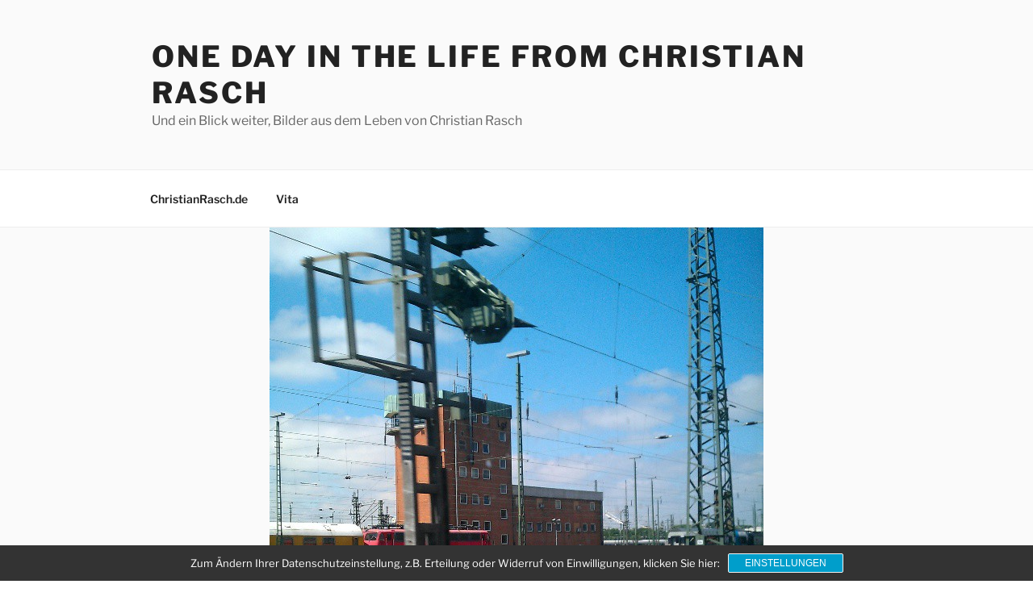

--- FILE ---
content_type: text/html; charset=UTF-8
request_url: https://oneday.christianrasch.de/unterwegs-4/
body_size: 29011
content:
<!DOCTYPE html><html lang="de" class="no-js no-svg"><head><meta charset="UTF-8"><meta name="viewport" content="width=device-width, initial-scale=1.0"><link rel="profile" href="https://gmpg.org/xfn/11"> <script defer src="[data-uri]"></script> <meta name='robots' content='index, follow, max-image-preview:large, max-snippet:-1, max-video-preview:-1' /><title>Unterwegs - One Day in the Life from Christian Rasch</title><link rel="canonical" href="https://oneday.christianrasch.de/unterwegs-4/" /><meta property="og:locale" content="de_DE" /><meta property="og:type" content="article" /><meta property="og:title" content="Unterwegs - One Day in the Life from Christian Rasch" /><meta property="og:url" content="https://oneday.christianrasch.de/unterwegs-4/" /><meta property="og:site_name" content="One Day in the Life from Christian Rasch" /><meta property="article:published_time" content="2013-06-09T10:45:40+00:00" /><meta property="article:modified_time" content="2017-12-17T19:40:27+00:00" /><meta property="og:image" content="https://oneday.christianrasch.de/wp-content/uploads/2013/06/ba441eaad0f111e293b222000aa8011b_7.jpg" /><meta property="og:image:width" content="612" /><meta property="og:image:height" content="612" /><meta property="og:image:type" content="image/jpeg" /><meta name="author" content="Christian" /><meta name="twitter:card" content="summary_large_image" /><meta name="twitter:creator" content="@crasch" /><meta name="twitter:site" content="@crasch" /> <script type="application/ld+json" class="yoast-schema-graph">{"@context":"https://schema.org","@graph":[{"@type":"Article","@id":"https://oneday.christianrasch.de/unterwegs-4/#article","isPartOf":{"@id":"https://oneday.christianrasch.de/unterwegs-4/"},"author":{"name":"Christian","@id":"https://oneday.christianrasch.de/#/schema/person/cf6be3df19323ec335a699508d254f08"},"headline":"Unterwegs","datePublished":"2013-06-09T10:45:40+00:00","dateModified":"2017-12-17T19:40:27+00:00","mainEntityOfPage":{"@id":"https://oneday.christianrasch.de/unterwegs-4/"},"wordCount":1,"commentCount":0,"publisher":{"@id":"https://oneday.christianrasch.de/#/schema/person/cf6be3df19323ec335a699508d254f08"},"image":{"@id":"https://oneday.christianrasch.de/unterwegs-4/#primaryimage"},"thumbnailUrl":"https://oneday.christianrasch.de/wp-content/uploads/2013/06/ba441eaad0f111e293b222000aa8011b_7.jpg","articleSection":{"1":"Fotos","2":"Gesellschaft","3":"Hamburg","4":"Marketing","5":"OneDay"},"inLanguage":"de"},{"@type":"WebPage","@id":"https://oneday.christianrasch.de/unterwegs-4/","url":"https://oneday.christianrasch.de/unterwegs-4/","name":"Unterwegs - One Day in the Life from Christian Rasch","isPartOf":{"@id":"https://oneday.christianrasch.de/#website"},"primaryImageOfPage":{"@id":"https://oneday.christianrasch.de/unterwegs-4/#primaryimage"},"image":{"@id":"https://oneday.christianrasch.de/unterwegs-4/#primaryimage"},"thumbnailUrl":"https://oneday.christianrasch.de/wp-content/uploads/2013/06/ba441eaad0f111e293b222000aa8011b_7.jpg","datePublished":"2013-06-09T10:45:40+00:00","dateModified":"2017-12-17T19:40:27+00:00","breadcrumb":{"@id":"https://oneday.christianrasch.de/unterwegs-4/#breadcrumb"},"inLanguage":"de","potentialAction":[{"@type":"ReadAction","target":["https://oneday.christianrasch.de/unterwegs-4/"]}]},{"@type":"ImageObject","inLanguage":"de","@id":"https://oneday.christianrasch.de/unterwegs-4/#primaryimage","url":"https://oneday.christianrasch.de/wp-content/uploads/2013/06/ba441eaad0f111e293b222000aa8011b_7.jpg","contentUrl":"https://oneday.christianrasch.de/wp-content/uploads/2013/06/ba441eaad0f111e293b222000aa8011b_7.jpg","width":612,"height":612},{"@type":"BreadcrumbList","@id":"https://oneday.christianrasch.de/unterwegs-4/#breadcrumb","itemListElement":[{"@type":"ListItem","position":1,"name":"Home","item":"https://oneday.christianrasch.de/"},{"@type":"ListItem","position":2,"name":"Unterwegs"}]},{"@type":"WebSite","@id":"https://oneday.christianrasch.de/#website","url":"https://oneday.christianrasch.de/","name":"One Day in the Life from Christian Rasch","description":"Und ein Blick weiter, Bilder aus dem Leben von Christian Rasch","publisher":{"@id":"https://oneday.christianrasch.de/#/schema/person/cf6be3df19323ec335a699508d254f08"},"potentialAction":[{"@type":"SearchAction","target":{"@type":"EntryPoint","urlTemplate":"https://oneday.christianrasch.de/?s={search_term_string}"},"query-input":{"@type":"PropertyValueSpecification","valueRequired":true,"valueName":"search_term_string"}}],"inLanguage":"de"},{"@type":["Person","Organization"],"@id":"https://oneday.christianrasch.de/#/schema/person/cf6be3df19323ec335a699508d254f08","name":"Christian","image":{"@type":"ImageObject","inLanguage":"de","@id":"https://oneday.christianrasch.de/#/schema/person/image/","url":"https://secure.gravatar.com/avatar/d30e557e026f91cb4c1e08334474b68c536e54ff4bee9cdafcf54f2a7ff9ebef?s=96&d=blank&r=g","contentUrl":"https://secure.gravatar.com/avatar/d30e557e026f91cb4c1e08334474b68c536e54ff4bee9cdafcf54f2a7ff9ebef?s=96&d=blank&r=g","caption":"Christian"},"logo":{"@id":"https://oneday.christianrasch.de/#/schema/person/image/"},"description":"Christian Rasch beschäftigt sich mit Social Media, SEO, Vereinsmarketing, Adwords und ist Organisator diverser Barcamps."}]}</script> <link rel="alternate" type="application/rss+xml" title="One Day in the Life from Christian Rasch &raquo; Feed" href="https://oneday.christianrasch.de/feed/" /><link rel="alternate" title="oEmbed (JSON)" type="application/json+oembed" href="https://oneday.christianrasch.de/wp-json/oembed/1.0/embed?url=https%3A%2F%2Foneday.christianrasch.de%2Funterwegs-4%2F" /><link rel="alternate" title="oEmbed (XML)" type="text/xml+oembed" href="https://oneday.christianrasch.de/wp-json/oembed/1.0/embed?url=https%3A%2F%2Foneday.christianrasch.de%2Funterwegs-4%2F&#038;format=xml" /><style id='wp-img-auto-sizes-contain-inline-css'>img:is([sizes=auto i],[sizes^="auto," i]){contain-intrinsic-size:3000px 1500px}
/*# sourceURL=wp-img-auto-sizes-contain-inline-css */</style><link rel='stylesheet' id='wp-block-library-css' href='https://oneday.christianrasch.de/wp-includes/css/dist/block-library/style.min.css?ver=6.9' media='all' /><style id='global-styles-inline-css'>:root{--wp--preset--aspect-ratio--square: 1;--wp--preset--aspect-ratio--4-3: 4/3;--wp--preset--aspect-ratio--3-4: 3/4;--wp--preset--aspect-ratio--3-2: 3/2;--wp--preset--aspect-ratio--2-3: 2/3;--wp--preset--aspect-ratio--16-9: 16/9;--wp--preset--aspect-ratio--9-16: 9/16;--wp--preset--color--black: #000000;--wp--preset--color--cyan-bluish-gray: #abb8c3;--wp--preset--color--white: #ffffff;--wp--preset--color--pale-pink: #f78da7;--wp--preset--color--vivid-red: #cf2e2e;--wp--preset--color--luminous-vivid-orange: #ff6900;--wp--preset--color--luminous-vivid-amber: #fcb900;--wp--preset--color--light-green-cyan: #7bdcb5;--wp--preset--color--vivid-green-cyan: #00d084;--wp--preset--color--pale-cyan-blue: #8ed1fc;--wp--preset--color--vivid-cyan-blue: #0693e3;--wp--preset--color--vivid-purple: #9b51e0;--wp--preset--gradient--vivid-cyan-blue-to-vivid-purple: linear-gradient(135deg,rgb(6,147,227) 0%,rgb(155,81,224) 100%);--wp--preset--gradient--light-green-cyan-to-vivid-green-cyan: linear-gradient(135deg,rgb(122,220,180) 0%,rgb(0,208,130) 100%);--wp--preset--gradient--luminous-vivid-amber-to-luminous-vivid-orange: linear-gradient(135deg,rgb(252,185,0) 0%,rgb(255,105,0) 100%);--wp--preset--gradient--luminous-vivid-orange-to-vivid-red: linear-gradient(135deg,rgb(255,105,0) 0%,rgb(207,46,46) 100%);--wp--preset--gradient--very-light-gray-to-cyan-bluish-gray: linear-gradient(135deg,rgb(238,238,238) 0%,rgb(169,184,195) 100%);--wp--preset--gradient--cool-to-warm-spectrum: linear-gradient(135deg,rgb(74,234,220) 0%,rgb(151,120,209) 20%,rgb(207,42,186) 40%,rgb(238,44,130) 60%,rgb(251,105,98) 80%,rgb(254,248,76) 100%);--wp--preset--gradient--blush-light-purple: linear-gradient(135deg,rgb(255,206,236) 0%,rgb(152,150,240) 100%);--wp--preset--gradient--blush-bordeaux: linear-gradient(135deg,rgb(254,205,165) 0%,rgb(254,45,45) 50%,rgb(107,0,62) 100%);--wp--preset--gradient--luminous-dusk: linear-gradient(135deg,rgb(255,203,112) 0%,rgb(199,81,192) 50%,rgb(65,88,208) 100%);--wp--preset--gradient--pale-ocean: linear-gradient(135deg,rgb(255,245,203) 0%,rgb(182,227,212) 50%,rgb(51,167,181) 100%);--wp--preset--gradient--electric-grass: linear-gradient(135deg,rgb(202,248,128) 0%,rgb(113,206,126) 100%);--wp--preset--gradient--midnight: linear-gradient(135deg,rgb(2,3,129) 0%,rgb(40,116,252) 100%);--wp--preset--font-size--small: 13px;--wp--preset--font-size--medium: 20px;--wp--preset--font-size--large: 36px;--wp--preset--font-size--x-large: 42px;--wp--preset--spacing--20: 0.44rem;--wp--preset--spacing--30: 0.67rem;--wp--preset--spacing--40: 1rem;--wp--preset--spacing--50: 1.5rem;--wp--preset--spacing--60: 2.25rem;--wp--preset--spacing--70: 3.38rem;--wp--preset--spacing--80: 5.06rem;--wp--preset--shadow--natural: 6px 6px 9px rgba(0, 0, 0, 0.2);--wp--preset--shadow--deep: 12px 12px 50px rgba(0, 0, 0, 0.4);--wp--preset--shadow--sharp: 6px 6px 0px rgba(0, 0, 0, 0.2);--wp--preset--shadow--outlined: 6px 6px 0px -3px rgb(255, 255, 255), 6px 6px rgb(0, 0, 0);--wp--preset--shadow--crisp: 6px 6px 0px rgb(0, 0, 0);}:where(.is-layout-flex){gap: 0.5em;}:where(.is-layout-grid){gap: 0.5em;}body .is-layout-flex{display: flex;}.is-layout-flex{flex-wrap: wrap;align-items: center;}.is-layout-flex > :is(*, div){margin: 0;}body .is-layout-grid{display: grid;}.is-layout-grid > :is(*, div){margin: 0;}:where(.wp-block-columns.is-layout-flex){gap: 2em;}:where(.wp-block-columns.is-layout-grid){gap: 2em;}:where(.wp-block-post-template.is-layout-flex){gap: 1.25em;}:where(.wp-block-post-template.is-layout-grid){gap: 1.25em;}.has-black-color{color: var(--wp--preset--color--black) !important;}.has-cyan-bluish-gray-color{color: var(--wp--preset--color--cyan-bluish-gray) !important;}.has-white-color{color: var(--wp--preset--color--white) !important;}.has-pale-pink-color{color: var(--wp--preset--color--pale-pink) !important;}.has-vivid-red-color{color: var(--wp--preset--color--vivid-red) !important;}.has-luminous-vivid-orange-color{color: var(--wp--preset--color--luminous-vivid-orange) !important;}.has-luminous-vivid-amber-color{color: var(--wp--preset--color--luminous-vivid-amber) !important;}.has-light-green-cyan-color{color: var(--wp--preset--color--light-green-cyan) !important;}.has-vivid-green-cyan-color{color: var(--wp--preset--color--vivid-green-cyan) !important;}.has-pale-cyan-blue-color{color: var(--wp--preset--color--pale-cyan-blue) !important;}.has-vivid-cyan-blue-color{color: var(--wp--preset--color--vivid-cyan-blue) !important;}.has-vivid-purple-color{color: var(--wp--preset--color--vivid-purple) !important;}.has-black-background-color{background-color: var(--wp--preset--color--black) !important;}.has-cyan-bluish-gray-background-color{background-color: var(--wp--preset--color--cyan-bluish-gray) !important;}.has-white-background-color{background-color: var(--wp--preset--color--white) !important;}.has-pale-pink-background-color{background-color: var(--wp--preset--color--pale-pink) !important;}.has-vivid-red-background-color{background-color: var(--wp--preset--color--vivid-red) !important;}.has-luminous-vivid-orange-background-color{background-color: var(--wp--preset--color--luminous-vivid-orange) !important;}.has-luminous-vivid-amber-background-color{background-color: var(--wp--preset--color--luminous-vivid-amber) !important;}.has-light-green-cyan-background-color{background-color: var(--wp--preset--color--light-green-cyan) !important;}.has-vivid-green-cyan-background-color{background-color: var(--wp--preset--color--vivid-green-cyan) !important;}.has-pale-cyan-blue-background-color{background-color: var(--wp--preset--color--pale-cyan-blue) !important;}.has-vivid-cyan-blue-background-color{background-color: var(--wp--preset--color--vivid-cyan-blue) !important;}.has-vivid-purple-background-color{background-color: var(--wp--preset--color--vivid-purple) !important;}.has-black-border-color{border-color: var(--wp--preset--color--black) !important;}.has-cyan-bluish-gray-border-color{border-color: var(--wp--preset--color--cyan-bluish-gray) !important;}.has-white-border-color{border-color: var(--wp--preset--color--white) !important;}.has-pale-pink-border-color{border-color: var(--wp--preset--color--pale-pink) !important;}.has-vivid-red-border-color{border-color: var(--wp--preset--color--vivid-red) !important;}.has-luminous-vivid-orange-border-color{border-color: var(--wp--preset--color--luminous-vivid-orange) !important;}.has-luminous-vivid-amber-border-color{border-color: var(--wp--preset--color--luminous-vivid-amber) !important;}.has-light-green-cyan-border-color{border-color: var(--wp--preset--color--light-green-cyan) !important;}.has-vivid-green-cyan-border-color{border-color: var(--wp--preset--color--vivid-green-cyan) !important;}.has-pale-cyan-blue-border-color{border-color: var(--wp--preset--color--pale-cyan-blue) !important;}.has-vivid-cyan-blue-border-color{border-color: var(--wp--preset--color--vivid-cyan-blue) !important;}.has-vivid-purple-border-color{border-color: var(--wp--preset--color--vivid-purple) !important;}.has-vivid-cyan-blue-to-vivid-purple-gradient-background{background: var(--wp--preset--gradient--vivid-cyan-blue-to-vivid-purple) !important;}.has-light-green-cyan-to-vivid-green-cyan-gradient-background{background: var(--wp--preset--gradient--light-green-cyan-to-vivid-green-cyan) !important;}.has-luminous-vivid-amber-to-luminous-vivid-orange-gradient-background{background: var(--wp--preset--gradient--luminous-vivid-amber-to-luminous-vivid-orange) !important;}.has-luminous-vivid-orange-to-vivid-red-gradient-background{background: var(--wp--preset--gradient--luminous-vivid-orange-to-vivid-red) !important;}.has-very-light-gray-to-cyan-bluish-gray-gradient-background{background: var(--wp--preset--gradient--very-light-gray-to-cyan-bluish-gray) !important;}.has-cool-to-warm-spectrum-gradient-background{background: var(--wp--preset--gradient--cool-to-warm-spectrum) !important;}.has-blush-light-purple-gradient-background{background: var(--wp--preset--gradient--blush-light-purple) !important;}.has-blush-bordeaux-gradient-background{background: var(--wp--preset--gradient--blush-bordeaux) !important;}.has-luminous-dusk-gradient-background{background: var(--wp--preset--gradient--luminous-dusk) !important;}.has-pale-ocean-gradient-background{background: var(--wp--preset--gradient--pale-ocean) !important;}.has-electric-grass-gradient-background{background: var(--wp--preset--gradient--electric-grass) !important;}.has-midnight-gradient-background{background: var(--wp--preset--gradient--midnight) !important;}.has-small-font-size{font-size: var(--wp--preset--font-size--small) !important;}.has-medium-font-size{font-size: var(--wp--preset--font-size--medium) !important;}.has-large-font-size{font-size: var(--wp--preset--font-size--large) !important;}.has-x-large-font-size{font-size: var(--wp--preset--font-size--x-large) !important;}
/*# sourceURL=global-styles-inline-css */</style><style id='classic-theme-styles-inline-css'>/*! This file is auto-generated */
.wp-block-button__link{color:#fff;background-color:#32373c;border-radius:9999px;box-shadow:none;text-decoration:none;padding:calc(.667em + 2px) calc(1.333em + 2px);font-size:1.125em}.wp-block-file__button{background:#32373c;color:#fff;text-decoration:none}
/*# sourceURL=/wp-includes/css/classic-themes.min.css */</style><link rel='stylesheet' id='popularis-extra-css' href='https://oneday.christianrasch.de/wp-content/cache/autoptimize/css/autoptimize_single_5e7a5472e3f11a532131caa8c697b153.css?ver=1.2.10' media='all' /><link rel='stylesheet' id='twentyseventeen-fonts-css' href='https://oneday.christianrasch.de/wp-content/cache/autoptimize/css/autoptimize_single_6b36bc7f883752dbffd55956630b4598.css?ver=20230328' media='all' /><link rel='stylesheet' id='twentyseventeen-style-css' href='https://oneday.christianrasch.de/wp-content/cache/autoptimize/css/autoptimize_single_cf2053620e36fcda34e4d9e83cd141a2.css?ver=20251202' media='all' /><link rel='stylesheet' id='twentyseventeen-block-style-css' href='https://oneday.christianrasch.de/wp-content/cache/autoptimize/css/autoptimize_single_99d0ad10e557837759113f958eaeb5a3.css?ver=20240729' media='all' /><link rel='stylesheet' id='sp-dsgvo_twbs4_grid-css' href='https://oneday.christianrasch.de/wp-content/plugins/shapepress-dsgvo/public/css/bootstrap-grid.min.css?ver=3.1.37' media='all' /><link rel='stylesheet' id='sp-dsgvo-css' href='https://oneday.christianrasch.de/wp-content/plugins/shapepress-dsgvo/public/css/sp-dsgvo-public.min.css?ver=3.1.37' media='all' /><link rel='stylesheet' id='sp-dsgvo_popup-css' href='https://oneday.christianrasch.de/wp-content/plugins/shapepress-dsgvo/public/css/sp-dsgvo-popup.min.css?ver=3.1.37' media='all' /><link rel='stylesheet' id='simplebar-css' href='https://oneday.christianrasch.de/wp-content/plugins/shapepress-dsgvo/public/css/simplebar.min.css?ver=6.9' media='all' /><link rel='stylesheet' id='wpgdprc-front-css-css' href='https://oneday.christianrasch.de/wp-content/cache/autoptimize/css/autoptimize_single_75cff761286bc648aa0ad67c61dca2b7.css?ver=1706544909' media='all' /><style id='wpgdprc-front-css-inline-css'>:root{--wp-gdpr--bar--background-color: #000000;--wp-gdpr--bar--color: #ffffff;--wp-gdpr--button--background-color: #000000;--wp-gdpr--button--background-color--darken: #000000;--wp-gdpr--button--color: #ffffff;}
/*# sourceURL=wpgdprc-front-css-inline-css */</style> <script src="https://oneday.christianrasch.de/wp-includes/js/jquery/jquery.min.js?ver=3.7.1" id="jquery-core-js"></script> <script defer src="https://oneday.christianrasch.de/wp-includes/js/jquery/jquery-migrate.min.js?ver=3.4.1" id="jquery-migrate-js"></script> <script defer id="twentyseventeen-global-js-extra" src="[data-uri]"></script> <script src="https://oneday.christianrasch.de/wp-content/cache/autoptimize/js/autoptimize_single_b05f10be5dc47940fc74ad56a9495aaf.js?ver=20211130" id="twentyseventeen-global-js" defer data-wp-strategy="defer"></script> <script src="https://oneday.christianrasch.de/wp-content/cache/autoptimize/js/autoptimize_single_7528d405618574126935b33521c7b857.js?ver=20210122" id="twentyseventeen-navigation-js" defer data-wp-strategy="defer"></script> <script defer id="sp-dsgvo-js-extra" src="[data-uri]"></script> <script defer src="https://oneday.christianrasch.de/wp-content/plugins/shapepress-dsgvo/public/js/sp-dsgvo-public.min.js?ver=3.1.37" id="sp-dsgvo-js"></script> <script defer id="wpgdprc-front-js-js-extra" src="[data-uri]"></script> <script defer src="https://oneday.christianrasch.de/wp-content/plugins/wp-gdpr-compliance/Assets/js/front.min.js?ver=1706544909" id="wpgdprc-front-js-js"></script> <link rel="https://api.w.org/" href="https://oneday.christianrasch.de/wp-json/" /><link rel="alternate" title="JSON" type="application/json" href="https://oneday.christianrasch.de/wp-json/wp/v2/posts/1039" /><link rel="EditURI" type="application/rsd+xml" title="RSD" href="https://oneday.christianrasch.de/xmlrpc.php?rsd" /><meta name="generator" content="WordPress 6.9" /><link rel='shortlink' href='https://oneday.christianrasch.de/?p=1039' /> <style>.sp-dsgvo-blocked-embedding-placeholder
    {
        color: #313334;
                    background: linear-gradient(90deg, #e3ffe7 0%, #d9e7ff 100%);            }

    a.sp-dsgvo-blocked-embedding-button-enable,
    a.sp-dsgvo-blocked-embedding-button-enable:hover,
    a.sp-dsgvo-blocked-embedding-button-enable:active {
        color: #313334;
        border-color: #313334;
        border-width: 2px;
    }

            .wp-embed-aspect-16-9 .sp-dsgvo-blocked-embedding-placeholder,
        .vc_video-aspect-ratio-169 .sp-dsgvo-blocked-embedding-placeholder,
        .elementor-aspect-ratio-169 .sp-dsgvo-blocked-embedding-placeholder{
            margin-top: -56.25%; /*16:9*/
        }

        .wp-embed-aspect-4-3 .sp-dsgvo-blocked-embedding-placeholder,
        .vc_video-aspect-ratio-43 .sp-dsgvo-blocked-embedding-placeholder,
        .elementor-aspect-ratio-43 .sp-dsgvo-blocked-embedding-placeholder{
            margin-top: -75%;
        }

        .wp-embed-aspect-3-2 .sp-dsgvo-blocked-embedding-placeholder,
        .vc_video-aspect-ratio-32 .sp-dsgvo-blocked-embedding-placeholder,
        .elementor-aspect-ratio-32 .sp-dsgvo-blocked-embedding-placeholder{
            margin-top: -66.66%;
        }</style><style>/* latin */
                @font-face {
                    font-family: 'Roboto';
                    font-style: italic;
                    font-weight: 300;
                    src: local('Roboto Light Italic'),
                    local('Roboto-LightItalic'),
                    url(https://oneday.christianrasch.de/wp-content/plugins/shapepress-dsgvo/public/css/fonts/roboto/Roboto-LightItalic-webfont.woff) format('woff');
                    font-display: swap;

                }

                /* latin */
                @font-face {
                    font-family: 'Roboto';
                    font-style: italic;
                    font-weight: 400;
                    src: local('Roboto Italic'),
                    local('Roboto-Italic'),
                    url(https://oneday.christianrasch.de/wp-content/plugins/shapepress-dsgvo/public/css/fonts/roboto/Roboto-Italic-webfont.woff) format('woff');
                    font-display: swap;
                }

                /* latin */
                @font-face {
                    font-family: 'Roboto';
                    font-style: italic;
                    font-weight: 700;
                    src: local('Roboto Bold Italic'),
                    local('Roboto-BoldItalic'),
                    url(https://oneday.christianrasch.de/wp-content/plugins/shapepress-dsgvo/public/css/fonts/roboto/Roboto-BoldItalic-webfont.woff) format('woff');
                    font-display: swap;
                }

                /* latin */
                @font-face {
                    font-family: 'Roboto';
                    font-style: italic;
                    font-weight: 900;
                    src: local('Roboto Black Italic'),
                    local('Roboto-BlackItalic'),
                    url(https://oneday.christianrasch.de/wp-content/plugins/shapepress-dsgvo/public/css/fonts/roboto/Roboto-BlackItalic-webfont.woff) format('woff');
                    font-display: swap;
                }

                /* latin */
                @font-face {
                    font-family: 'Roboto';
                    font-style: normal;
                    font-weight: 300;
                    src: local('Roboto Light'),
                    local('Roboto-Light'),
                    url(https://oneday.christianrasch.de/wp-content/plugins/shapepress-dsgvo/public/css/fonts/roboto/Roboto-Light-webfont.woff) format('woff');
                    font-display: swap;
                }

                /* latin */
                @font-face {
                    font-family: 'Roboto';
                    font-style: normal;
                    font-weight: 400;
                    src: local('Roboto Regular'),
                    local('Roboto-Regular'),
                    url(https://oneday.christianrasch.de/wp-content/plugins/shapepress-dsgvo/public/css/fonts/roboto/Roboto-Regular-webfont.woff) format('woff');
                    font-display: swap;
                }

                /* latin */
                @font-face {
                    font-family: 'Roboto';
                    font-style: normal;
                    font-weight: 700;
                    src: local('Roboto Bold'),
                    local('Roboto-Bold'),
                    url(https://oneday.christianrasch.de/wp-content/plugins/shapepress-dsgvo/public/css/fonts/roboto/Roboto-Bold-webfont.woff) format('woff');
                    font-display: swap;
                }

                /* latin */
                @font-face {
                    font-family: 'Roboto';
                    font-style: normal;
                    font-weight: 900;
                    src: local('Roboto Black'),
                    local('Roboto-Black'),
                    url(https://oneday.christianrasch.de/wp-content/plugins/shapepress-dsgvo/public/css/fonts/roboto/Roboto-Black-webfont.woff) format('woff');
                    font-display: swap;
                }</style><link rel="icon" href="https://oneday.christianrasch.de/wp-content/uploads/2018/03/29416477_794495564074085_1389831462567542784_n-100x100.jpg" sizes="32x32" /><link rel="icon" href="https://oneday.christianrasch.de/wp-content/uploads/2018/03/29416477_794495564074085_1389831462567542784_n.jpg" sizes="192x192" /><link rel="apple-touch-icon" href="https://oneday.christianrasch.de/wp-content/uploads/2018/03/29416477_794495564074085_1389831462567542784_n.jpg" /><meta name="msapplication-TileImage" content="https://oneday.christianrasch.de/wp-content/uploads/2018/03/29416477_794495564074085_1389831462567542784_n.jpg" /></head><body class="wp-singular post-template-default single single-post postid-1039 single-format-image wp-embed-responsive wp-theme-twentyseventeen has-sidebar colors-light"><div id="page" class="site"> <a class="skip-link screen-reader-text" href="#content"> Zum Inhalt springen </a><header id="masthead" class="site-header"><div class="custom-header"><div class="custom-header-media"></div><div class="site-branding"><div class="wrap"><div class="site-branding-text"><p class="site-title"><a href="https://oneday.christianrasch.de/" rel="home" >One Day in the Life from Christian Rasch</a></p><p class="site-description">Und ein Blick weiter, Bilder aus dem Leben von Christian Rasch</p></div></div></div></div><div class="navigation-top"><div class="wrap"><nav id="site-navigation" class="main-navigation" aria-label="Oberes Menü"> <button class="menu-toggle" aria-controls="top-menu" aria-expanded="false"> <svg class="icon icon-bars" aria-hidden="true" role="img"> <use href="#icon-bars" xlink:href="#icon-bars"></use> </svg><svg class="icon icon-close" aria-hidden="true" role="img"> <use href="#icon-close" xlink:href="#icon-close"></use> </svg>Menü </button><div class="menu-seite-container"><ul id="top-menu" class="menu"><li id="menu-item-2650794" class="menu-item menu-item-type-custom menu-item-object-custom menu-item-2650794"><a href="https://christianrasch.de">ChristianRasch.de</a></li><li id="menu-item-901030" class="menu-item menu-item-type-post_type menu-item-object-page menu-item-901030"><a href="https://oneday.christianrasch.de/vita/">Vita</a></li></ul></div></nav></div></div></header><div class="single-featured-image-header"><img width="612" height="612" src="https://oneday.christianrasch.de/wp-content/uploads/2013/06/ba441eaad0f111e293b222000aa8011b_7.jpg" class="attachment-twentyseventeen-featured-image size-twentyseventeen-featured-image wp-post-image" alt="" decoding="async" fetchpriority="high" srcset="https://oneday.christianrasch.de/wp-content/uploads/2013/06/ba441eaad0f111e293b222000aa8011b_7.jpg 612w, https://oneday.christianrasch.de/wp-content/uploads/2013/06/ba441eaad0f111e293b222000aa8011b_7-150x150.jpg 150w, https://oneday.christianrasch.de/wp-content/uploads/2013/06/ba441eaad0f111e293b222000aa8011b_7-300x300.jpg 300w" sizes="100vw" /></div><div class="site-content-contain"><div id="content" class="site-content"><div class="wrap"><div id="primary" class="content-area"><main id="main" class="site-main"><article id="post-1039" class="post-1039 post type-post status-publish format-image has-post-thumbnail hentry category-allgemein category-fotos category-gesellschaft category-hamburg category-marketing category-oneday post_format-post-format-image"><header class="entry-header"><div class="entry-meta"><span class="posted-on"><span class="screen-reader-text">Veröffentlicht am</span> <a href="https://oneday.christianrasch.de/unterwegs-4/" rel="bookmark"><time class="entry-date published" datetime="2013-06-09T10:45:40+02:00">9. Juni 2013</time><time class="updated" datetime="2017-12-17T20:40:27+01:00">17. Dezember 2017</time></a></span><span class="byline"> von <span class="author vcard"><a class="url fn n" href="https://oneday.christianrasch.de/author/admin/">Christian</a></span></span></div><h1 class="entry-title">Unterwegs</h1></header><div class="entry-content"><p><img decoding="async" src="http://oneday.christianrasch.de/wp-content/uploads/2013/06/ba441eaad0f111e293b222000aa8011b_7.jpg" alt="Unterwegs" /></p></div><footer class="entry-footer"><span class="cat-tags-links"><span class="cat-links"><svg class="icon icon-folder-open" aria-hidden="true" role="img"> <use href="#icon-folder-open" xlink:href="#icon-folder-open"></use> </svg><span class="screen-reader-text">Kategorien</span><a href="https://oneday.christianrasch.de/allgemein/" rel="category tag">Allgemein</a>, <a href="https://oneday.christianrasch.de/fotos/" rel="category tag">Fotos</a>, <a href="https://oneday.christianrasch.de/gesellschaft/" rel="category tag">Gesellschaft</a>, <a href="https://oneday.christianrasch.de/hamburg/" rel="category tag">Hamburg</a>, <a href="https://oneday.christianrasch.de/marketing/" rel="category tag">Marketing</a>, <a href="https://oneday.christianrasch.de/oneday/" rel="category tag">OneDay</a></span></span></footer></article><nav class="navigation post-navigation" aria-label="Beiträge"><h2 class="screen-reader-text">Beitragsnavigation</h2><div class="nav-links"><div class="nav-previous"><a href="https://oneday.christianrasch.de/arbeiten-am-samstagnachmittag/" rel="prev"><span class="screen-reader-text">Vorheriger Beitrag</span><span aria-hidden="true" class="nav-subtitle">Zurück</span> <span class="nav-title"><span class="nav-title-icon-wrapper"><svg class="icon icon-arrow-left" aria-hidden="true" role="img"> <use href="#icon-arrow-left" xlink:href="#icon-arrow-left"></use> </svg></span>Arbeiten am Samstagnachmittag.</span></a></div><div class="nav-next"><a href="https://oneday.christianrasch.de/lagerfeuer/" rel="next"><span class="screen-reader-text">Nächster Beitrag</span><span aria-hidden="true" class="nav-subtitle">Weiter</span> <span class="nav-title">Lagerfeuer<span class="nav-title-icon-wrapper"><svg class="icon icon-arrow-right" aria-hidden="true" role="img"> <use href="#icon-arrow-right" xlink:href="#icon-arrow-right"></use> </svg></span></span></a></div></div></nav></main></div><aside id="secondary" class="widget-area" aria-label="Blog-Seitenleiste"><section id="media_gallery-3" class="widget widget_media_gallery"><div id='gallery-1' class='gallery galleryid-1039 gallery-columns-3 gallery-size-thumbnail'><figure class='gallery-item'><div class='gallery-icon landscape'> <a href='https://oneday.christianrasch.de/warten-auf-den-bus/119128266_176102810665412_3761389727467665295_n/'><img width="150" height="150" src="https://oneday.christianrasch.de/wp-content/uploads/2020/09/119128266_176102810665412_3761389727467665295_n-150x150.jpg" class="attachment-thumbnail size-thumbnail" alt="" decoding="async" loading="lazy" srcset="https://oneday.christianrasch.de/wp-content/uploads/2020/09/119128266_176102810665412_3761389727467665295_n-150x150.jpg 150w, https://oneday.christianrasch.de/wp-content/uploads/2020/09/119128266_176102810665412_3761389727467665295_n-300x300.jpg 300w, https://oneday.christianrasch.de/wp-content/uploads/2020/09/119128266_176102810665412_3761389727467665295_n-600x600.jpg 600w, https://oneday.christianrasch.de/wp-content/uploads/2020/09/119128266_176102810665412_3761389727467665295_n-768x768.jpg 768w, https://oneday.christianrasch.de/wp-content/uploads/2020/09/119128266_176102810665412_3761389727467665295_n-100x100.jpg 100w, https://oneday.christianrasch.de/wp-content/uploads/2020/09/119128266_176102810665412_3761389727467665295_n.jpg 1440w" sizes="100vw" /></a></div></figure><figure class='gallery-item'><div class='gallery-icon landscape'> <a href='https://oneday.christianrasch.de/u-bahn-hafen-city-universitaet/118258678_2621357801526814_7112472920655037532_n/'><img width="150" height="150" src="https://oneday.christianrasch.de/wp-content/uploads/2020/08/118258678_2621357801526814_7112472920655037532_n-150x150.jpg" class="attachment-thumbnail size-thumbnail" alt="" decoding="async" loading="lazy" srcset="https://oneday.christianrasch.de/wp-content/uploads/2020/08/118258678_2621357801526814_7112472920655037532_n-150x150.jpg 150w, https://oneday.christianrasch.de/wp-content/uploads/2020/08/118258678_2621357801526814_7112472920655037532_n-300x300.jpg 300w, https://oneday.christianrasch.de/wp-content/uploads/2020/08/118258678_2621357801526814_7112472920655037532_n-600x600.jpg 600w, https://oneday.christianrasch.de/wp-content/uploads/2020/08/118258678_2621357801526814_7112472920655037532_n-768x768.jpg 768w, https://oneday.christianrasch.de/wp-content/uploads/2020/08/118258678_2621357801526814_7112472920655037532_n-100x100.jpg 100w, https://oneday.christianrasch.de/wp-content/uploads/2020/08/118258678_2621357801526814_7112472920655037532_n.jpg 1440w" sizes="100vw" /></a></div></figure><figure class='gallery-item'><div class='gallery-icon portrait'> <a href='https://oneday.christianrasch.de/nachmittagscoffee-coffee-hh_lieben-hh-hamburg-eimsbuettel-eimsbush/117223318_2363382973956923_6829618802177574762_n/'><img width="150" height="150" src="https://oneday.christianrasch.de/wp-content/uploads/2020/08/117223318_2363382973956923_6829618802177574762_n-150x150.jpg" class="attachment-thumbnail size-thumbnail" alt="" decoding="async" loading="lazy" srcset="https://oneday.christianrasch.de/wp-content/uploads/2020/08/117223318_2363382973956923_6829618802177574762_n-150x150.jpg 150w, https://oneday.christianrasch.de/wp-content/uploads/2020/08/117223318_2363382973956923_6829618802177574762_n-100x100.jpg 100w" sizes="100vw" /></a></div></figure><figure class='gallery-item'><div class='gallery-icon landscape'> <a href='https://oneday.christianrasch.de/am-tag-des-meeres-nicht-am-meer-zu-sein-waere-eine-schande-so-kam-es-heute-dann-zu-diesem-bild-am-meer-not-being-at-sea-on-the-day-of-the-sea-would-be-a-disgrace-thats-how-this-picture-by-the/102986070_370172733959261_1002209290648669955_n/'><img width="150" height="150" src="https://oneday.christianrasch.de/wp-content/uploads/2020/06/102986070_370172733959261_1002209290648669955_n-150x150.jpg" class="attachment-thumbnail size-thumbnail" alt="" decoding="async" loading="lazy" srcset="https://oneday.christianrasch.de/wp-content/uploads/2020/06/102986070_370172733959261_1002209290648669955_n-150x150.jpg 150w, https://oneday.christianrasch.de/wp-content/uploads/2020/06/102986070_370172733959261_1002209290648669955_n-100x100.jpg 100w" sizes="100vw" /></a></div></figure><figure class='gallery-item'><div class='gallery-icon landscape'> <a href='https://oneday.christianrasch.de/leckere-linsensuppe-auf-indische-art-essen-linsensuppe/105974013_350716095898199_1765437030907582510_n/'><img width="150" height="150" src="https://oneday.christianrasch.de/wp-content/uploads/2020/06/105974013_350716095898199_1765437030907582510_n-150x150.jpg" class="attachment-thumbnail size-thumbnail" alt="" decoding="async" loading="lazy" srcset="https://oneday.christianrasch.de/wp-content/uploads/2020/06/105974013_350716095898199_1765437030907582510_n-150x150.jpg 150w, https://oneday.christianrasch.de/wp-content/uploads/2020/06/105974013_350716095898199_1765437030907582510_n-300x300.jpg 300w, https://oneday.christianrasch.de/wp-content/uploads/2020/06/105974013_350716095898199_1765437030907582510_n-600x600.jpg 600w, https://oneday.christianrasch.de/wp-content/uploads/2020/06/105974013_350716095898199_1765437030907582510_n-768x768.jpg 768w, https://oneday.christianrasch.de/wp-content/uploads/2020/06/105974013_350716095898199_1765437030907582510_n-100x100.jpg 100w, https://oneday.christianrasch.de/wp-content/uploads/2020/06/105974013_350716095898199_1765437030907582510_n.jpg 1440w" sizes="100vw" /></a></div></figure><figure class='gallery-item'><div class='gallery-icon landscape'> <a href='https://oneday.christianrasch.de/husum-hafenhusum-harbourhafen-husum-husumhafen-harbour-wasser-water-ebbeundflut-ebbe-flut-enten-ducks-schiffe-ships/115845973_960364437731480_520674535031466526_n/'><img width="150" height="150" src="https://oneday.christianrasch.de/wp-content/uploads/2020/07/115845973_960364437731480_520674535031466526_n-150x150.jpg" class="attachment-thumbnail size-thumbnail" alt="" decoding="async" loading="lazy" srcset="https://oneday.christianrasch.de/wp-content/uploads/2020/07/115845973_960364437731480_520674535031466526_n-150x150.jpg 150w, https://oneday.christianrasch.de/wp-content/uploads/2020/07/115845973_960364437731480_520674535031466526_n-300x300.jpg 300w, https://oneday.christianrasch.de/wp-content/uploads/2020/07/115845973_960364437731480_520674535031466526_n-600x600.jpg 600w, https://oneday.christianrasch.de/wp-content/uploads/2020/07/115845973_960364437731480_520674535031466526_n-768x768.jpg 768w, https://oneday.christianrasch.de/wp-content/uploads/2020/07/115845973_960364437731480_520674535031466526_n-100x100.jpg 100w, https://oneday.christianrasch.de/wp-content/uploads/2020/07/115845973_960364437731480_520674535031466526_n.jpg 1440w" sizes="100vw" /></a></div></figure><figure class='gallery-item'><div class='gallery-icon portrait'> <a href='https://oneday.christianrasch.de/da-haengt-eine-holzkiste-im-oevelgoenner-hafen-einfach-so-there-is-a-wooden-box-hanging-in-the-oevelgoenner-harbour-just-like-that-haengt-holzkiste-oevelgoennerhafen-oevelgoenne-elbe-wasser-h/107861293_3246314442057993_1650432866926839835_n/'><img width="150" height="150" src="https://oneday.christianrasch.de/wp-content/uploads/2020/07/107861293_3246314442057993_1650432866926839835_n-150x150.jpg" class="attachment-thumbnail size-thumbnail" alt="" decoding="async" loading="lazy" srcset="https://oneday.christianrasch.de/wp-content/uploads/2020/07/107861293_3246314442057993_1650432866926839835_n-150x150.jpg 150w, https://oneday.christianrasch.de/wp-content/uploads/2020/07/107861293_3246314442057993_1650432866926839835_n-100x100.jpg 100w" sizes="100vw" /></a></div></figure><figure class='gallery-item'><div class='gallery-icon landscape'> <a href='https://oneday.christianrasch.de/heute-mal-wieder-einen-kurzen-ausflug-an-die-elbe-gemacht-today-once-again-made-a-short-trip-to-the-elbe-ausflug-elbe-wasser-hafen-sonne-hamburg-hh-hh_lieben-elbbruecken-wolken-himmel-krae/105955431_2773590812872214_4701244525286030589_n/'><img width="150" height="150" src="https://oneday.christianrasch.de/wp-content/uploads/2020/07/105955431_2773590812872214_4701244525286030589_n-150x150.jpg" class="attachment-thumbnail size-thumbnail" alt="" decoding="async" loading="lazy" srcset="https://oneday.christianrasch.de/wp-content/uploads/2020/07/105955431_2773590812872214_4701244525286030589_n-150x150.jpg 150w, https://oneday.christianrasch.de/wp-content/uploads/2020/07/105955431_2773590812872214_4701244525286030589_n-300x300.jpg 300w, https://oneday.christianrasch.de/wp-content/uploads/2020/07/105955431_2773590812872214_4701244525286030589_n-600x598.jpg 600w, https://oneday.christianrasch.de/wp-content/uploads/2020/07/105955431_2773590812872214_4701244525286030589_n-768x766.jpg 768w, https://oneday.christianrasch.de/wp-content/uploads/2020/07/105955431_2773590812872214_4701244525286030589_n-100x100.jpg 100w, https://oneday.christianrasch.de/wp-content/uploads/2020/07/105955431_2773590812872214_4701244525286030589_n.jpg 1440w" sizes="100vw" /></a></div></figure><figure class='gallery-item'><div class='gallery-icon landscape'> <a href='https://oneday.christianrasch.de/die-sonne-hinter-den-wolken-versteckt-an-einem-lauen-sommerabend-im-letzen-jahr-the-sun-hidden-behind-the-clouds-on-a-balmy-summer-evening-last-year-sonne-wolken-versteckt-sommerabend-jahr-somm/104299967_265605388213476_3411903937604771940_n/'><img width="150" height="150" src="https://oneday.christianrasch.de/wp-content/uploads/2020/06/104299967_265605388213476_3411903937604771940_n-150x150.jpg" class="attachment-thumbnail size-thumbnail" alt="" decoding="async" loading="lazy" srcset="https://oneday.christianrasch.de/wp-content/uploads/2020/06/104299967_265605388213476_3411903937604771940_n-150x150.jpg 150w, https://oneday.christianrasch.de/wp-content/uploads/2020/06/104299967_265605388213476_3411903937604771940_n-100x100.jpg 100w" sizes="100vw" /></a></div></figure><figure class='gallery-item'><div class='gallery-icon landscape'> <a href='https://oneday.christianrasch.de/blick-in-die-sonne-richtung-elbabwaerts-die-sonne-waermt-und-es-ist-schoen-draussen-zu-sein-looking-into-the-sun-towards-the-elbe-downstream-the-sun-warms-and-it-is-nice-to-be-outside-blick-sonne/105044971_1565988446901770_3424885664424931123_n/'><img width="150" height="150" src="https://oneday.christianrasch.de/wp-content/uploads/2020/06/105044971_1565988446901770_3424885664424931123_n-150x150.jpg" class="attachment-thumbnail size-thumbnail" alt="" decoding="async" loading="lazy" srcset="https://oneday.christianrasch.de/wp-content/uploads/2020/06/105044971_1565988446901770_3424885664424931123_n-150x150.jpg 150w, https://oneday.christianrasch.de/wp-content/uploads/2020/06/105044971_1565988446901770_3424885664424931123_n-100x100.jpg 100w" sizes="100vw" /></a></div></figure><figure class='gallery-item'><div class='gallery-icon landscape'> <a href='https://oneday.christianrasch.de/kraene-des-hamburger-hafens-von-teufelsbruecke-aus-gesehen-im-sonnenuntergang-cranes-of-the-port-of-hamburg-seen-from-teufelsbruecke-at-sunset-kraene-kran-hamburgerhafen-hafen-teufelsbruecke-son/103829388_266863581228417_1982758291393489109_n/'><img width="150" height="150" src="https://oneday.christianrasch.de/wp-content/uploads/2020/06/103829388_266863581228417_1982758291393489109_n-150x150.jpg" class="attachment-thumbnail size-thumbnail" alt="" decoding="async" loading="lazy" srcset="https://oneday.christianrasch.de/wp-content/uploads/2020/06/103829388_266863581228417_1982758291393489109_n-150x150.jpg 150w, https://oneday.christianrasch.de/wp-content/uploads/2020/06/103829388_266863581228417_1982758291393489109_n-100x100.jpg 100w" sizes="100vw" /></a></div></figure><figure class='gallery-item'><div class='gallery-icon portrait'> <a href='https://oneday.christianrasch.de/die-seekiste-bei-flut-wenn-alles-klappt-erlebe-ich-das-im-juli-wieder-the-seekiste-at-high-tide-if-everything-works-out-i-will-experience-this-again-in-july-seekiste-flut-juli-nordsee-meer-wa/104476252_267377267833776_4285039095227638568_n/'><img width="150" height="150" src="https://oneday.christianrasch.de/wp-content/uploads/2020/06/104476252_267377267833776_4285039095227638568_n-150x150.jpg" class="attachment-thumbnail size-thumbnail" alt="" decoding="async" loading="lazy" srcset="https://oneday.christianrasch.de/wp-content/uploads/2020/06/104476252_267377267833776_4285039095227638568_n-150x150.jpg 150w, https://oneday.christianrasch.de/wp-content/uploads/2020/06/104476252_267377267833776_4285039095227638568_n-100x100.jpg 100w" sizes="100vw" /></a></div></figure><figure class='gallery-item'><div class='gallery-icon landscape'> <a href='https://oneday.christianrasch.de/da-faehrt-es-hin-das-schiff-in-den-sonnenuntergang-auf-der-elbe-there-it-drives-the-ship-into-the-sunset-on-the-elbe-schiff-sonnenuntergang-elbe-sonne-wasser-falkensteinerufer-hh-hh_lieben-ha/102521409_1541996779307396_6280587335612593992_n/'><img width="150" height="150" src="https://oneday.christianrasch.de/wp-content/uploads/2020/06/102521409_1541996779307396_6280587335612593992_n-150x150.jpg" class="attachment-thumbnail size-thumbnail" alt="" decoding="async" loading="lazy" srcset="https://oneday.christianrasch.de/wp-content/uploads/2020/06/102521409_1541996779307396_6280587335612593992_n-150x150.jpg 150w, https://oneday.christianrasch.de/wp-content/uploads/2020/06/102521409_1541996779307396_6280587335612593992_n-100x100.jpg 100w" sizes="100vw" /></a></div></figure><figure class='gallery-item'><div class='gallery-icon landscape'> <a href='https://oneday.christianrasch.de/vor-ein-paar-jahren-auf-sylt-aufgenommen-recorded-a-few-years-ago-on-sylt-sylt-meer-steg-schiff-holz-nordsee-wasser-sonne-tagesurlaub-reisen-sea-dock-ship-wood-northsea-water-sun-da/101177330_572174063715040_1326775983935372116_n/'><img width="150" height="150" src="https://oneday.christianrasch.de/wp-content/uploads/2020/05/101177330_572174063715040_1326775983935372116_n-150x150.jpg" class="attachment-thumbnail size-thumbnail" alt="" decoding="async" loading="lazy" srcset="https://oneday.christianrasch.de/wp-content/uploads/2020/05/101177330_572174063715040_1326775983935372116_n-150x150.jpg 150w, https://oneday.christianrasch.de/wp-content/uploads/2020/05/101177330_572174063715040_1326775983935372116_n-100x100.jpg 100w" sizes="100vw" /></a></div></figure><figure class='gallery-item'><div class='gallery-icon landscape'> <a href='https://oneday.christianrasch.de/der-hafen-von-buesum-an-einem-wunderschoenen-wetter-und-stiller-see-the-port-of-buesum-on-a-beautiful-weather-and-quiet-lake-hafen-buesum-wunderschoenenwetter-wetter-stillersee-see-meer-wasser/77300668_108110780820684_3695708022366581188_n/'><img width="150" height="150" src="https://oneday.christianrasch.de/wp-content/uploads/2020/06/77300668_108110780820684_3695708022366581188_n-150x150.jpg" class="attachment-thumbnail size-thumbnail" alt="" decoding="async" loading="lazy" srcset="https://oneday.christianrasch.de/wp-content/uploads/2020/06/77300668_108110780820684_3695708022366581188_n-150x150.jpg 150w, https://oneday.christianrasch.de/wp-content/uploads/2020/06/77300668_108110780820684_3695708022366581188_n-100x100.jpg 100w" sizes="100vw" /></a></div></figure><figure class='gallery-item'><div class='gallery-icon landscape'> <a href='https://oneday.christianrasch.de/wasserspiele-in-planten-und-blomen-mit-einem-wunderschoenen-sommerhimmel-water-games-in-planten-and-blomen-with-a-beautiful-summer-sky-wasserspiele-planten-blomen-wunderschoenen-sommerhimmel-ham/97566922_1594395917404864_1263379703448614990_n/'><img width="150" height="150" src="https://oneday.christianrasch.de/wp-content/uploads/2020/05/97566922_1594395917404864_1263379703448614990_n-150x150.jpg" class="attachment-thumbnail size-thumbnail" alt="" decoding="async" loading="lazy" srcset="https://oneday.christianrasch.de/wp-content/uploads/2020/05/97566922_1594395917404864_1263379703448614990_n-150x150.jpg 150w, https://oneday.christianrasch.de/wp-content/uploads/2020/05/97566922_1594395917404864_1263379703448614990_n-100x100.jpg 100w" sizes="100vw" /></a></div></figure><figure class='gallery-item'><div class='gallery-icon landscape'> <a href='https://oneday.christianrasch.de/enten-bei-teufelsbrueck-ducks-near-teufelsbrueck-enten-ducks-teufelsbrueck-hamburg-hh-hh_lieben-wasser-water-elbe-hafen-port/97927975_605714966703315_5172321616201305535_n/'><img width="150" height="150" src="https://oneday.christianrasch.de/wp-content/uploads/2020/05/97927975_605714966703315_5172321616201305535_n-150x150.jpg" class="attachment-thumbnail size-thumbnail" alt="" decoding="async" loading="lazy" srcset="https://oneday.christianrasch.de/wp-content/uploads/2020/05/97927975_605714966703315_5172321616201305535_n-150x150.jpg 150w, https://oneday.christianrasch.de/wp-content/uploads/2020/05/97927975_605714966703315_5172321616201305535_n-100x100.jpg 100w" sizes="100vw" /></a></div></figure><figure class='gallery-item'><div class='gallery-icon landscape'> <a href='https://oneday.christianrasch.de/am-bahnhof-altona-gefunden-nf-nordsee-nf_lieben-altona/66644348_2518611594868354_2922236336729541320_n/'><img width="150" height="150" src="https://oneday.christianrasch.de/wp-content/uploads/2019/08/66644348_2518611594868354_2922236336729541320_n-150x150.jpg" class="attachment-thumbnail size-thumbnail" alt="" decoding="async" loading="lazy" srcset="https://oneday.christianrasch.de/wp-content/uploads/2019/08/66644348_2518611594868354_2922236336729541320_n-150x150.jpg 150w, https://oneday.christianrasch.de/wp-content/uploads/2019/08/66644348_2518611594868354_2922236336729541320_n-300x300.jpg 300w, https://oneday.christianrasch.de/wp-content/uploads/2019/08/66644348_2518611594868354_2922236336729541320_n-600x600.jpg 600w, https://oneday.christianrasch.de/wp-content/uploads/2019/08/66644348_2518611594868354_2922236336729541320_n-100x100.jpg 100w, https://oneday.christianrasch.de/wp-content/uploads/2019/08/66644348_2518611594868354_2922236336729541320_n.jpg 640w" sizes="100vw" /></a></div></figure><figure class='gallery-item'><div class='gallery-icon landscape'> <a href='https://oneday.christianrasch.de/eben-eine-nettes-cooles-cafe-entdeckt-am-bahnhof-bad-sankt-peter-ording-coffee-cafe-surfen-nf_lieben-nf-spo-bahnhof/67922984_1074467302757838_6368726816773418241_n/'><img width="150" height="150" src="https://oneday.christianrasch.de/wp-content/uploads/2019/09/67922984_1074467302757838_6368726816773418241_n-150x150.jpg" class="attachment-thumbnail size-thumbnail" alt="" decoding="async" loading="lazy" srcset="https://oneday.christianrasch.de/wp-content/uploads/2019/09/67922984_1074467302757838_6368726816773418241_n-150x150.jpg 150w, https://oneday.christianrasch.de/wp-content/uploads/2019/09/67922984_1074467302757838_6368726816773418241_n-300x300.jpg 300w, https://oneday.christianrasch.de/wp-content/uploads/2019/09/67922984_1074467302757838_6368726816773418241_n-600x600.jpg 600w, https://oneday.christianrasch.de/wp-content/uploads/2019/09/67922984_1074467302757838_6368726816773418241_n-100x100.jpg 100w, https://oneday.christianrasch.de/wp-content/uploads/2019/09/67922984_1074467302757838_6368726816773418241_n.jpg 640w" sizes="100vw" /></a></div></figure><figure class='gallery-item'><div class='gallery-icon landscape'> <a href='https://oneday.christianrasch.de/es-ist-vorbei-verkauf-weihnachtsdeko-weihnachtsbaum/47098594_353208415479898_6909353601853450784_n/'><img width="150" height="150" src="https://oneday.christianrasch.de/wp-content/uploads/2018/12/47098594_353208415479898_6909353601853450784_n-150x150.jpg" class="attachment-thumbnail size-thumbnail" alt="" decoding="async" loading="lazy" srcset="https://oneday.christianrasch.de/wp-content/uploads/2018/12/47098594_353208415479898_6909353601853450784_n-150x150.jpg 150w, https://oneday.christianrasch.de/wp-content/uploads/2018/12/47098594_353208415479898_6909353601853450784_n-300x300.jpg 300w, https://oneday.christianrasch.de/wp-content/uploads/2018/12/47098594_353208415479898_6909353601853450784_n-600x600.jpg 600w, https://oneday.christianrasch.de/wp-content/uploads/2018/12/47098594_353208415479898_6909353601853450784_n-100x100.jpg 100w, https://oneday.christianrasch.de/wp-content/uploads/2018/12/47098594_353208415479898_6909353601853450784_n.jpg 640w" sizes="100vw" /></a></div></figure><figure class='gallery-item'><div class='gallery-icon landscape'> <a href='https://oneday.christianrasch.de/__trashed-2/39504502_312085162875028_5507188662443442176_n/'><img width="150" height="150" src="https://oneday.christianrasch.de/wp-content/uploads/2018/08/39504502_312085162875028_5507188662443442176_n-150x150.jpg" class="attachment-thumbnail size-thumbnail" alt="" decoding="async" loading="lazy" srcset="https://oneday.christianrasch.de/wp-content/uploads/2018/08/39504502_312085162875028_5507188662443442176_n-150x150.jpg 150w, https://oneday.christianrasch.de/wp-content/uploads/2018/08/39504502_312085162875028_5507188662443442176_n-300x300.jpg 300w, https://oneday.christianrasch.de/wp-content/uploads/2018/08/39504502_312085162875028_5507188662443442176_n-600x600.jpg 600w, https://oneday.christianrasch.de/wp-content/uploads/2018/08/39504502_312085162875028_5507188662443442176_n-100x100.jpg 100w, https://oneday.christianrasch.de/wp-content/uploads/2018/08/39504502_312085162875028_5507188662443442176_n.jpg 640w" sizes="100vw" /></a></div></figure><figure class='gallery-item'><div class='gallery-icon landscape'> <a href='https://oneday.christianrasch.de/sonnenuntergang-ueber-der-elbe-in-blankenese-hh_lieben-hh-hamburg-elbe-sonnenuntergang-wasser-sonne-romantik/39280589_2244040402538373_3934406689876344832_n/'><img width="150" height="150" src="https://oneday.christianrasch.de/wp-content/uploads/2018/08/39280589_2244040402538373_3934406689876344832_n-150x150.jpg" class="attachment-thumbnail size-thumbnail" alt="" decoding="async" loading="lazy" srcset="https://oneday.christianrasch.de/wp-content/uploads/2018/08/39280589_2244040402538373_3934406689876344832_n-150x150.jpg 150w, https://oneday.christianrasch.de/wp-content/uploads/2018/08/39280589_2244040402538373_3934406689876344832_n-100x100.jpg 100w" sizes="100vw" /></a></div></figure><figure class='gallery-item'><div class='gallery-icon landscape'> <a href='https://oneday.christianrasch.de/richtung-sonnenuntergang-sonnenuntergang-elbe-hh-hamburg-sonne-hh_lieben/36085993_395613527612170_7077871259291222016_n/'><img width="150" height="150" src="https://oneday.christianrasch.de/wp-content/uploads/2018/06/36085993_395613527612170_7077871259291222016_n-150x150.jpg" class="attachment-thumbnail size-thumbnail" alt="" decoding="async" loading="lazy" srcset="https://oneday.christianrasch.de/wp-content/uploads/2018/06/36085993_395613527612170_7077871259291222016_n-150x150.jpg 150w, https://oneday.christianrasch.de/wp-content/uploads/2018/06/36085993_395613527612170_7077871259291222016_n-100x100.jpg 100w" sizes="100vw" /></a></div></figure><figure class='gallery-item'><div class='gallery-icon landscape'> <a href='https://oneday.christianrasch.de/__trashed-8/38026177_515475872226877_8036700296983871488_n/'><img width="150" height="150" src="https://oneday.christianrasch.de/wp-content/uploads/2018/08/38026177_515475872226877_8036700296983871488_n-150x150.jpg" class="attachment-thumbnail size-thumbnail" alt="" decoding="async" loading="lazy" srcset="https://oneday.christianrasch.de/wp-content/uploads/2018/08/38026177_515475872226877_8036700296983871488_n-150x150.jpg 150w, https://oneday.christianrasch.de/wp-content/uploads/2018/08/38026177_515475872226877_8036700296983871488_n-100x100.jpg 100w" sizes="100vw" /></a></div></figure><figure class='gallery-item'><div class='gallery-icon landscape'> <a href='https://oneday.christianrasch.de/sonnenuntergang-an-der-elbe-elbe-sonnenuntergang-sonne-wasser-hafen-abendsonne-spiegelungen-hh_lieben-hh-hamburg/33567195_1697631966989746_187213578573447168_n/'><img width="150" height="150" src="https://oneday.christianrasch.de/wp-content/uploads/2018/06/33567195_1697631966989746_187213578573447168_n-150x150.jpg" class="attachment-thumbnail size-thumbnail" alt="" decoding="async" loading="lazy" srcset="https://oneday.christianrasch.de/wp-content/uploads/2018/06/33567195_1697631966989746_187213578573447168_n-150x150.jpg 150w, https://oneday.christianrasch.de/wp-content/uploads/2018/06/33567195_1697631966989746_187213578573447168_n-300x300.jpg 300w, https://oneday.christianrasch.de/wp-content/uploads/2018/06/33567195_1697631966989746_187213578573447168_n-600x600.jpg 600w, https://oneday.christianrasch.de/wp-content/uploads/2018/06/33567195_1697631966989746_187213578573447168_n-100x100.jpg 100w, https://oneday.christianrasch.de/wp-content/uploads/2018/06/33567195_1697631966989746_187213578573447168_n.jpg 640w" sizes="100vw" /></a></div></figure><figure class='gallery-item'><div class='gallery-icon landscape'> <a href='https://oneday.christianrasch.de/__trashed-33/29714668_179177602731864_2506227491547381760_n/'><img width="150" height="150" src="https://oneday.christianrasch.de/wp-content/uploads/2018/04/29714668_179177602731864_2506227491547381760_n-150x150.jpg" class="attachment-thumbnail size-thumbnail" alt="" decoding="async" loading="lazy" srcset="https://oneday.christianrasch.de/wp-content/uploads/2018/04/29714668_179177602731864_2506227491547381760_n-150x150.jpg 150w, https://oneday.christianrasch.de/wp-content/uploads/2018/04/29714668_179177602731864_2506227491547381760_n-300x300.jpg 300w, https://oneday.christianrasch.de/wp-content/uploads/2018/04/29714668_179177602731864_2506227491547381760_n-600x600.jpg 600w, https://oneday.christianrasch.de/wp-content/uploads/2018/04/29714668_179177602731864_2506227491547381760_n-100x100.jpg 100w, https://oneday.christianrasch.de/wp-content/uploads/2018/04/29714668_179177602731864_2506227491547381760_n.jpg 640w" sizes="100vw" /></a></div></figure><figure class='gallery-item'><div class='gallery-icon landscape'> <a href='https://oneday.christianrasch.de/wer-kennt-noch-qype-qype-hh-hh_lieben-hamburg/31123382_1911389818895801_6046137118843994112_n/'><img width="150" height="150" src="https://oneday.christianrasch.de/wp-content/uploads/2018/05/31123382_1911389818895801_6046137118843994112_n-150x150.jpg" class="attachment-thumbnail size-thumbnail" alt="" decoding="async" loading="lazy" srcset="https://oneday.christianrasch.de/wp-content/uploads/2018/05/31123382_1911389818895801_6046137118843994112_n-150x150.jpg 150w, https://oneday.christianrasch.de/wp-content/uploads/2018/05/31123382_1911389818895801_6046137118843994112_n-300x300.jpg 300w, https://oneday.christianrasch.de/wp-content/uploads/2018/05/31123382_1911389818895801_6046137118843994112_n-600x600.jpg 600w, https://oneday.christianrasch.de/wp-content/uploads/2018/05/31123382_1911389818895801_6046137118843994112_n-100x100.jpg 100w, https://oneday.christianrasch.de/wp-content/uploads/2018/05/31123382_1911389818895801_6046137118843994112_n.jpg 640w" sizes="100vw" /></a></div></figure><figure class='gallery-item'><div class='gallery-icon portrait'> <a href='https://oneday.christianrasch.de/riesenrad-auf-dem-weihnachtsmarkt-in-luebeck-weihnachstamarkt-luebeck-bchl17/24274548_1672136039516262_349271572348928000_n/'><img width="150" height="150" src="https://oneday.christianrasch.de/wp-content/uploads/2017/12/24274548_1672136039516262_349271572348928000_n-150x150.jpg" class="attachment-thumbnail size-thumbnail" alt="" decoding="async" loading="lazy" sizes="100vw" /></a></div></figure><figure class='gallery-item'><div class='gallery-icon landscape'> <a href='https://oneday.christianrasch.de/es-ist-einfach-herrlich-wie-man-im-sorat-hotel-begruesst-sorat-hotel-berlin-unterwegs/22710920_1978309285527604_3821192966861488128_n/'><img width="150" height="150" src="https://oneday.christianrasch.de/wp-content/uploads/2017/10/22710920_1978309285527604_3821192966861488128_n-150x150.jpg" class="attachment-thumbnail size-thumbnail" alt="" decoding="async" loading="lazy" srcset="https://oneday.christianrasch.de/wp-content/uploads/2017/10/22710920_1978309285527604_3821192966861488128_n-150x150.jpg 150w, https://oneday.christianrasch.de/wp-content/uploads/2017/10/22710920_1978309285527604_3821192966861488128_n-300x300.jpg 300w, https://oneday.christianrasch.de/wp-content/uploads/2017/10/22710920_1978309285527604_3821192966861488128_n-600x600.jpg 600w, https://oneday.christianrasch.de/wp-content/uploads/2017/10/22710920_1978309285527604_3821192966861488128_n.jpg 640w" sizes="100vw" /></a></div></figure><figure class='gallery-item'><div class='gallery-icon portrait'> <a href='https://oneday.christianrasch.de/alle-jahre-wieder-telefonzelle-telefonzellenromantik-gelbetelefonzelle-nf_lieben-spo/21980861_135314973756430_6317968274772459520_n/'><img width="150" height="150" src="https://oneday.christianrasch.de/wp-content/uploads/2017/09/21980861_135314973756430_6317968274772459520_n-150x150.jpg" class="attachment-thumbnail size-thumbnail" alt="" decoding="async" loading="lazy" sizes="100vw" /></a></div></figure><figure class='gallery-item'><div class='gallery-icon landscape'> <a href='https://oneday.christianrasch.de/der-handwagen-des-oevelgoenner-museumshafen-hh_lieben-museumshafen-oevelgoenne-elbe-hamburglieben-hafen-wasser-schiffe/19984602_1226452454122311_8130963404518064128_n/'><img width="150" height="150" src="https://oneday.christianrasch.de/wp-content/uploads/2017/07/19984602_1226452454122311_8130963404518064128_n-150x150.jpg" class="attachment-thumbnail size-thumbnail" alt="" decoding="async" loading="lazy" sizes="100vw" /></a></div></figure><figure class='gallery-item'><div class='gallery-icon landscape'> <a href='https://oneday.christianrasch.de/neuer-laden-im-stellinger-weg-stellingerweg/18723564_159772371226429_9173270697886089216_n/'><img width="150" height="150" src="https://oneday.christianrasch.de/wp-content/uploads/2017/05/18723564_159772371226429_9173270697886089216_n-150x150.jpg" class="attachment-thumbnail size-thumbnail" alt="" decoding="async" loading="lazy" srcset="https://oneday.christianrasch.de/wp-content/uploads/2017/05/18723564_159772371226429_9173270697886089216_n-150x150.jpg 150w, https://oneday.christianrasch.de/wp-content/uploads/2017/05/18723564_159772371226429_9173270697886089216_n-300x300.jpg 300w, https://oneday.christianrasch.de/wp-content/uploads/2017/05/18723564_159772371226429_9173270697886089216_n-600x600.jpg 600w, https://oneday.christianrasch.de/wp-content/uploads/2017/05/18723564_159772371226429_9173270697886089216_n.jpg 640w" sizes="100vw" /></a></div></figure><figure class='gallery-item'><div class='gallery-icon landscape'> <a href='https://oneday.christianrasch.de/treppe-in-tallinn-tallinn/16229210_384263078592953_3869662772308475904_n/'><img width="150" height="150" src="https://oneday.christianrasch.de/wp-content/uploads/2017/01/16229210_384263078592953_3869662772308475904_n-150x150.jpg" class="attachment-thumbnail size-thumbnail" alt="" decoding="async" loading="lazy" srcset="https://oneday.christianrasch.de/wp-content/uploads/2017/01/16229210_384263078592953_3869662772308475904_n-150x150.jpg 150w, https://oneday.christianrasch.de/wp-content/uploads/2017/01/16229210_384263078592953_3869662772308475904_n-300x300.jpg 300w, https://oneday.christianrasch.de/wp-content/uploads/2017/01/16229210_384263078592953_3869662772308475904_n-600x600.jpg 600w, https://oneday.christianrasch.de/wp-content/uploads/2017/01/16229210_384263078592953_3869662772308475904_n-144x144.jpg 144w, https://oneday.christianrasch.de/wp-content/uploads/2017/01/16229210_384263078592953_3869662772308475904_n.jpg 640w" sizes="100vw" /></a></div></figure><figure class='gallery-item'><div class='gallery-icon landscape'> <a href='https://oneday.christianrasch.de/tallinn-estinoa/16123267_1835771726691586_2720028481051164672_n/'><img width="150" height="150" src="https://oneday.christianrasch.de/wp-content/uploads/2017/01/16123267_1835771726691586_2720028481051164672_n-150x150.jpg" class="attachment-thumbnail size-thumbnail" alt="" decoding="async" loading="lazy" srcset="https://oneday.christianrasch.de/wp-content/uploads/2017/01/16123267_1835771726691586_2720028481051164672_n-150x150.jpg 150w, https://oneday.christianrasch.de/wp-content/uploads/2017/01/16123267_1835771726691586_2720028481051164672_n-300x300.jpg 300w, https://oneday.christianrasch.de/wp-content/uploads/2017/01/16123267_1835771726691586_2720028481051164672_n-600x600.jpg 600w, https://oneday.christianrasch.de/wp-content/uploads/2017/01/16123267_1835771726691586_2720028481051164672_n-144x144.jpg 144w, https://oneday.christianrasch.de/wp-content/uploads/2017/01/16123267_1835771726691586_2720028481051164672_n.jpg 640w" sizes="100vw" /></a></div></figure><figure class='gallery-item'><div class='gallery-icon landscape'> <a href='https://oneday.christianrasch.de/schlepper-im-hamburger-hafen-hafen-hamburg-schlepper-elbe-wasser-fluss-fluss/15538816_415822682082758_5164630111093260288_n/'><img width="150" height="150" src="https://oneday.christianrasch.de/wp-content/uploads/2016/12/15538816_415822682082758_5164630111093260288_n-150x150.jpg" class="attachment-thumbnail size-thumbnail" alt="" decoding="async" loading="lazy" srcset="https://oneday.christianrasch.de/wp-content/uploads/2016/12/15538816_415822682082758_5164630111093260288_n-150x150.jpg 150w, https://oneday.christianrasch.de/wp-content/uploads/2016/12/15538816_415822682082758_5164630111093260288_n-300x300.jpg 300w, https://oneday.christianrasch.de/wp-content/uploads/2016/12/15538816_415822682082758_5164630111093260288_n-600x600.jpg 600w, https://oneday.christianrasch.de/wp-content/uploads/2016/12/15538816_415822682082758_5164630111093260288_n-144x144.jpg 144w, https://oneday.christianrasch.de/wp-content/uploads/2016/12/15538816_415822682082758_5164630111093260288_n.jpg 640w" sizes="100vw" /></a></div></figure><figure class='gallery-item'><div class='gallery-icon landscape'> <a href='https://oneday.christianrasch.de/barcamp-hamburg-logo-bchh16/14624606_755285121276492_847599387705081856_n/'><img width="150" height="150" src="https://oneday.christianrasch.de/wp-content/uploads/2016/11/14624606_755285121276492_847599387705081856_n-150x150.jpg" class="attachment-thumbnail size-thumbnail" alt="" decoding="async" loading="lazy" srcset="https://oneday.christianrasch.de/wp-content/uploads/2016/11/14624606_755285121276492_847599387705081856_n-150x150.jpg 150w, https://oneday.christianrasch.de/wp-content/uploads/2016/11/14624606_755285121276492_847599387705081856_n-300x300.jpg 300w, https://oneday.christianrasch.de/wp-content/uploads/2016/11/14624606_755285121276492_847599387705081856_n-600x600.jpg 600w, https://oneday.christianrasch.de/wp-content/uploads/2016/11/14624606_755285121276492_847599387705081856_n-144x144.jpg 144w, https://oneday.christianrasch.de/wp-content/uploads/2016/11/14624606_755285121276492_847599387705081856_n.jpg 640w" sizes="100vw" /></a></div></figure><figure class='gallery-item'><div class='gallery-icon landscape'> <a href='https://oneday.christianrasch.de/eine-alte-telefonzelle-in-sankt-peter-ording-spo-telefonzelle-nf_lieben-nf-nf_leben/14482791_1818499111698458_1319864843292901376_n/'><img width="150" height="150" src="https://oneday.christianrasch.de/wp-content/uploads/2016/09/14482791_1818499111698458_1319864843292901376_n-150x150.jpg" class="attachment-thumbnail size-thumbnail" alt="" decoding="async" loading="lazy" srcset="https://oneday.christianrasch.de/wp-content/uploads/2016/09/14482791_1818499111698458_1319864843292901376_n-150x150.jpg 150w, https://oneday.christianrasch.de/wp-content/uploads/2016/09/14482791_1818499111698458_1319864843292901376_n-300x300.jpg 300w, https://oneday.christianrasch.de/wp-content/uploads/2016/09/14482791_1818499111698458_1319864843292901376_n-600x600.jpg 600w, https://oneday.christianrasch.de/wp-content/uploads/2016/09/14482791_1818499111698458_1319864843292901376_n-144x144.jpg 144w, https://oneday.christianrasch.de/wp-content/uploads/2016/09/14482791_1818499111698458_1319864843292901376_n.jpg 640w" sizes="100vw" /></a></div></figure></div></section></aside></div></div><footer id="colophon" class="site-footer"><div class="wrap"><aside class="widget-area" aria-label="Footer"><div class="widget-column footer-widget-1"><section id="nav_menu-8" class="widget widget_nav_menu"><h2 class="widget-title">Rechtliches</h2><nav class="menu-footer-container" aria-label="Rechtliches"><ul id="menu-footer" class="menu"><li id="menu-item-2650796" class="menu-item menu-item-type-post_type menu-item-object-page menu-item-2650796"><a href="https://oneday.christianrasch.de/impressum/">Impressum</a></li><li id="menu-item-2650795" class="menu-item menu-item-type-post_type menu-item-object-page menu-item-2650795"><a href="https://oneday.christianrasch.de/datenauszug/">Datenauszug</a></li></ul></nav></section></div><div class="widget-column footer-widget-2"><section id="nav_menu-4" class="widget widget_nav_menu"><h2 class="widget-title">Rechtliches</h2><nav class="menu-footer-container" aria-label="Rechtliches"><ul id="menu-footer-1" class="menu"><li class="menu-item menu-item-type-post_type menu-item-object-page menu-item-2650796"><a href="https://oneday.christianrasch.de/impressum/">Impressum</a></li><li class="menu-item menu-item-type-post_type menu-item-object-page menu-item-2650795"><a href="https://oneday.christianrasch.de/datenauszug/">Datenauszug</a></li></ul></nav></section></div></aside><nav class="social-navigation" aria-label="Social-Links-Menü im Footer"><div class="menu-footer-container"><ul id="menu-footer-2" class="social-links-menu"><li class="menu-item menu-item-type-post_type menu-item-object-page menu-item-2650796"><a href="https://oneday.christianrasch.de/impressum/"><span class="screen-reader-text">Impressum</span><svg class="icon icon-chain" aria-hidden="true" role="img"> <use href="#icon-chain" xlink:href="#icon-chain"></use> </svg></a></li><li class="menu-item menu-item-type-post_type menu-item-object-page menu-item-2650795"><a href="https://oneday.christianrasch.de/datenauszug/"><span class="screen-reader-text">Datenauszug</span><svg class="icon icon-chain" aria-hidden="true" role="img"> <use href="#icon-chain" xlink:href="#icon-chain"></use> </svg></a></li></ul></div></nav><div class="site-info"> <a class="privacy-policy-link" href="https://oneday.christianrasch.de/datenschutzerklaerung/" rel="privacy-policy">Datenschutzerklärung</a><span role="separator" aria-hidden="true"></span> <a href="https://de.wordpress.org/" class="imprint"> Mit Stolz präsentiert von WordPress </a></div></div></footer></div></div> <script type="speculationrules">{"prefetch":[{"source":"document","where":{"and":[{"href_matches":"/*"},{"not":{"href_matches":["/wp-*.php","/wp-admin/*","/wp-content/uploads/*","/wp-content/*","/wp-content/plugins/*","/wp-content/themes/twentyseventeen/*","/*\\?(.+)"]}},{"not":{"selector_matches":"a[rel~=\"nofollow\"]"}},{"not":{"selector_matches":".no-prefetch, .no-prefetch a"}}]},"eagerness":"conservative"}]}</script> <script src="https://oneday.christianrasch.de/wp-content/cache/autoptimize/js/autoptimize_single_d45857185e4d727c4644f920fe3da019.js?ver=2.1.3" id="jquery-scrollto-js" defer data-wp-strategy="defer"></script> <script defer src="https://oneday.christianrasch.de/wp-content/plugins/shapepress-dsgvo/public/js/simplebar.min.js" id="simplebar-js"></script> <script defer id="wp-statistics-tracker-js-extra" src="[data-uri]"></script> <script defer src="https://oneday.christianrasch.de/wp-content/cache/autoptimize/js/autoptimize_single_0b050265900235acf7f4a1b156a0fd86.js?ver=14.16" id="wp-statistics-tracker-js"></script> <!--noptimize-->
        <div id="cookie-notice" role="banner"
            	class="sp-dsgvo lwb-d-flex cn-bottom cookie-style-00  "
            	style="background-color: #333333;
            	       color: #ffffff;
            	       height: auto;">
	        <div class="cookie-notice-container container-fluid lwb-d-md-flex justify-content-md-center align-items-md-center">

                

                
                
                    
                    
                    <span id="cn-notice-text" class=""
                        style="font-size:13px">Zum &Auml;ndern Ihrer Datenschutzeinstellung, z.B. Erteilung oder Widerruf von Einwilligungen, klicken Sie hier:                    </span>

                
                
                    <a href="#" id="cn-btn-settings"
                        class="cn-set-cookie button button-default "
                        style="background-color: #009ecb;
                           color: #ffffff;
                           border-color: #f3f3f3;
                           border-width: 1px">

                        Einstellungen                    </a>

                
            </div> <!-- class="cookie-notice-container" -->
        </div> <!--id="cookie-notice" -->
        <!--/noptimize--> <svg style="position: absolute; width: 0; height: 0; overflow: hidden;" version="1.1" xmlns="http://www.w3.org/2000/svg" xmlns:xlink="http://www.w3.org/1999/xlink"> <defs> <symbol id="icon-behance" viewBox="0 0 37 32"> <path class="path1" d="M33 6.054h-9.125v2.214h9.125v-2.214zM28.5 13.661q-1.607 0-2.607 0.938t-1.107 2.545h7.286q-0.321-3.482-3.571-3.482zM28.786 24.107q1.125 0 2.179-0.571t1.357-1.554h3.946q-1.786 5.482-7.625 5.482-3.821 0-6.080-2.357t-2.259-6.196q0-3.714 2.33-6.17t6.009-2.455q2.464 0 4.295 1.214t2.732 3.196 0.902 4.429q0 0.304-0.036 0.839h-11.75q0 1.982 1.027 3.063t2.973 1.080zM4.946 23.214h5.286q3.661 0 3.661-2.982 0-3.214-3.554-3.214h-5.393v6.196zM4.946 13.625h5.018q1.393 0 2.205-0.652t0.813-2.027q0-2.571-3.393-2.571h-4.643v5.25zM0 4.536h10.607q1.554 0 2.768 0.25t2.259 0.848 1.607 1.723 0.563 2.75q0 3.232-3.071 4.696 2.036 0.571 3.071 2.054t1.036 3.643q0 1.339-0.438 2.438t-1.179 1.848-1.759 1.268-2.161 0.75-2.393 0.232h-10.911v-22.5z"></path> </symbol> <symbol id="icon-deviantart" viewBox="0 0 18 32"> <path class="path1" d="M18.286 5.411l-5.411 10.393 0.429 0.554h4.982v7.411h-9.054l-0.786 0.536-2.536 4.875-0.536 0.536h-5.375v-5.411l5.411-10.411-0.429-0.536h-4.982v-7.411h9.054l0.786-0.536 2.536-4.875 0.536-0.536h5.375v5.411z"></path> </symbol> <symbol id="icon-medium" viewBox="0 0 32 32"> <path class="path1" d="M10.661 7.518v20.946q0 0.446-0.223 0.759t-0.652 0.313q-0.304 0-0.589-0.143l-8.304-4.161q-0.375-0.179-0.634-0.598t-0.259-0.83v-20.357q0-0.357 0.179-0.607t0.518-0.25q0.25 0 0.786 0.268l9.125 4.571q0.054 0.054 0.054 0.089zM11.804 9.321l9.536 15.464-9.536-4.75v-10.714zM32 9.643v18.821q0 0.446-0.25 0.723t-0.679 0.277-0.839-0.232l-7.875-3.929zM31.946 7.5q0 0.054-4.58 7.491t-5.366 8.705l-6.964-11.321 5.786-9.411q0.304-0.5 0.929-0.5 0.25 0 0.464 0.107l9.661 4.821q0.071 0.036 0.071 0.107z"></path> </symbol> <symbol id="icon-slideshare" viewBox="0 0 32 32"> <path class="path1" d="M15.589 13.214q0 1.482-1.134 2.545t-2.723 1.063-2.723-1.063-1.134-2.545q0-1.5 1.134-2.554t2.723-1.054 2.723 1.054 1.134 2.554zM24.554 13.214q0 1.482-1.125 2.545t-2.732 1.063q-1.589 0-2.723-1.063t-1.134-2.545q0-1.5 1.134-2.554t2.723-1.054q1.607 0 2.732 1.054t1.125 2.554zM28.571 16.429v-11.911q0-1.554-0.571-2.205t-1.982-0.652h-19.857q-1.482 0-2.009 0.607t-0.527 2.25v12.018q0.768 0.411 1.58 0.714t1.446 0.5 1.446 0.33 1.268 0.196 1.25 0.071 1.045 0.009 1.009-0.036 0.795-0.036q1.214-0.018 1.696 0.482 0.107 0.107 0.179 0.161 0.464 0.446 1.089 0.911 0.125-1.625 2.107-1.554 0.089 0 0.652 0.027t0.768 0.036 0.813 0.018 0.946-0.018 0.973-0.080 1.089-0.152 1.107-0.241 1.196-0.348 1.205-0.482 1.286-0.616zM31.482 16.339q-2.161 2.661-6.643 4.5 1.5 5.089-0.411 8.304-1.179 2.018-3.268 2.643-1.857 0.571-3.25-0.268-1.536-0.911-1.464-2.929l-0.018-5.821v-0.018q-0.143-0.036-0.438-0.107t-0.42-0.089l-0.018 6.036q0.071 2.036-1.482 2.929-1.411 0.839-3.268 0.268-2.089-0.643-3.25-2.679-1.875-3.214-0.393-8.268-4.482-1.839-6.643-4.5-0.446-0.661-0.071-1.125t1.071 0.018q0.054 0.036 0.196 0.125t0.196 0.143v-12.393q0-1.286 0.839-2.196t2.036-0.911h22.446q1.196 0 2.036 0.911t0.839 2.196v12.393l0.375-0.268q0.696-0.482 1.071-0.018t-0.071 1.125z"></path> </symbol> <symbol id="icon-snapchat-ghost" viewBox="0 0 30 32"> <path class="path1" d="M15.143 2.286q2.393-0.018 4.295 1.223t2.92 3.438q0.482 1.036 0.482 3.196 0 0.839-0.161 3.411 0.25 0.125 0.5 0.125 0.321 0 0.911-0.241t0.911-0.241q0.518 0 1 0.321t0.482 0.821q0 0.571-0.563 0.964t-1.232 0.563-1.232 0.518-0.563 0.848q0 0.268 0.214 0.768 0.661 1.464 1.83 2.679t2.58 1.804q0.5 0.214 1.429 0.411 0.5 0.107 0.5 0.625 0 1.25-3.911 1.839-0.125 0.196-0.196 0.696t-0.25 0.83-0.589 0.33q-0.357 0-1.107-0.116t-1.143-0.116q-0.661 0-1.107 0.089-0.571 0.089-1.125 0.402t-1.036 0.679-1.036 0.723-1.357 0.598-1.768 0.241q-0.929 0-1.723-0.241t-1.339-0.598-1.027-0.723-1.036-0.679-1.107-0.402q-0.464-0.089-1.125-0.089-0.429 0-1.17 0.134t-1.045 0.134q-0.446 0-0.625-0.33t-0.25-0.848-0.196-0.714q-3.911-0.589-3.911-1.839 0-0.518 0.5-0.625 0.929-0.196 1.429-0.411 1.393-0.571 2.58-1.804t1.83-2.679q0.214-0.5 0.214-0.768 0-0.5-0.563-0.848t-1.241-0.527-1.241-0.563-0.563-0.938q0-0.482 0.464-0.813t0.982-0.33q0.268 0 0.857 0.232t0.946 0.232q0.321 0 0.571-0.125-0.161-2.536-0.161-3.393 0-2.179 0.482-3.214 1.143-2.446 3.071-3.536t4.714-1.125z"></path> </symbol> <symbol id="icon-yelp" viewBox="0 0 27 32"> <path class="path1" d="M13.804 23.554v2.268q-0.018 5.214-0.107 5.446-0.214 0.571-0.911 0.714-0.964 0.161-3.241-0.679t-2.902-1.589q-0.232-0.268-0.304-0.643-0.018-0.214 0.071-0.464 0.071-0.179 0.607-0.839t3.232-3.857q0.018 0 1.071-1.25 0.268-0.339 0.705-0.438t0.884 0.063q0.429 0.179 0.67 0.518t0.223 0.75zM11.143 19.071q-0.054 0.982-0.929 1.25l-2.143 0.696q-4.911 1.571-5.214 1.571-0.625-0.036-0.964-0.643-0.214-0.446-0.304-1.339-0.143-1.357 0.018-2.973t0.536-2.223 1-0.571q0.232 0 3.607 1.375 1.25 0.518 2.054 0.839l1.5 0.607q0.411 0.161 0.634 0.545t0.205 0.866zM25.893 24.375q-0.125 0.964-1.634 2.875t-2.42 2.268q-0.661 0.25-1.125-0.125-0.25-0.179-3.286-5.125l-0.839-1.375q-0.25-0.375-0.205-0.821t0.348-0.821q0.625-0.768 1.482-0.464 0.018 0.018 2.125 0.714 3.625 1.179 4.321 1.42t0.839 0.366q0.5 0.393 0.393 1.089zM13.893 13.089q0.089 1.821-0.964 2.179-1.036 0.304-2.036-1.268l-6.75-10.679q-0.143-0.625 0.339-1.107 0.732-0.768 3.705-1.598t4.009-0.563q0.714 0.179 0.875 0.804 0.054 0.321 0.393 5.455t0.429 6.777zM25.714 15.018q0.054 0.696-0.464 1.054-0.268 0.179-5.875 1.536-1.196 0.268-1.625 0.411l0.018-0.036q-0.411 0.107-0.821-0.071t-0.661-0.571q-0.536-0.839 0-1.554 0.018-0.018 1.339-1.821 2.232-3.054 2.679-3.643t0.607-0.696q0.5-0.339 1.161-0.036 0.857 0.411 2.196 2.384t1.446 2.991v0.054z"></path> </symbol> <symbol id="icon-vine" viewBox="0 0 27 32"> <path class="path1" d="M26.732 14.768v3.536q-1.804 0.411-3.536 0.411-1.161 2.429-2.955 4.839t-3.241 3.848-2.286 1.902q-1.429 0.804-2.893-0.054-0.5-0.304-1.080-0.777t-1.518-1.491-1.83-2.295-1.92-3.286-1.884-4.357-1.634-5.616-1.259-6.964h5.054q0.464 3.893 1.25 7.116t1.866 5.661 2.17 4.205 2.5 3.482q3.018-3.018 5.125-7.25-2.536-1.286-3.982-3.929t-1.446-5.946q0-3.429 1.857-5.616t5.071-2.188q3.179 0 4.875 1.884t1.696 5.313q0 2.839-1.036 5.107-0.125 0.018-0.348 0.054t-0.821 0.036-1.125-0.107-1.107-0.455-0.902-0.92q0.554-1.839 0.554-3.286 0-1.554-0.518-2.357t-1.411-0.804q-0.946 0-1.518 0.884t-0.571 2.509q0 3.321 1.875 5.241t4.768 1.92q1.107 0 2.161-0.25z"></path> </symbol> <symbol id="icon-vk" viewBox="0 0 35 32"> <path class="path1" d="M34.232 9.286q0.411 1.143-2.679 5.25-0.429 0.571-1.161 1.518-1.393 1.786-1.607 2.339-0.304 0.732 0.25 1.446 0.304 0.375 1.446 1.464h0.018l0.071 0.071q2.518 2.339 3.411 3.946 0.054 0.089 0.116 0.223t0.125 0.473-0.009 0.607-0.446 0.491-1.054 0.223l-4.571 0.071q-0.429 0.089-1-0.089t-0.929-0.393l-0.357-0.214q-0.536-0.375-1.25-1.143t-1.223-1.384-1.089-1.036-1.009-0.277q-0.054 0.018-0.143 0.063t-0.304 0.259-0.384 0.527-0.304 0.929-0.116 1.384q0 0.268-0.063 0.491t-0.134 0.33l-0.071 0.089q-0.321 0.339-0.946 0.393h-2.054q-1.268 0.071-2.607-0.295t-2.348-0.946-1.839-1.179-1.259-1.027l-0.446-0.429q-0.179-0.179-0.491-0.536t-1.277-1.625-1.893-2.696-2.188-3.768-2.33-4.857q-0.107-0.286-0.107-0.482t0.054-0.286l0.071-0.107q0.268-0.339 1.018-0.339l4.893-0.036q0.214 0.036 0.411 0.116t0.286 0.152l0.089 0.054q0.286 0.196 0.429 0.571 0.357 0.893 0.821 1.848t0.732 1.455l0.286 0.518q0.518 1.071 1 1.857t0.866 1.223 0.741 0.688 0.607 0.25 0.482-0.089q0.036-0.018 0.089-0.089t0.214-0.393 0.241-0.839 0.17-1.446 0-2.232q-0.036-0.714-0.161-1.304t-0.25-0.821l-0.107-0.214q-0.446-0.607-1.518-0.768-0.232-0.036 0.089-0.429 0.304-0.339 0.679-0.536 0.946-0.464 4.268-0.429 1.464 0.018 2.411 0.232 0.357 0.089 0.598 0.241t0.366 0.429 0.188 0.571 0.063 0.813-0.018 0.982-0.045 1.259-0.027 1.473q0 0.196-0.018 0.75t-0.009 0.857 0.063 0.723 0.205 0.696 0.402 0.438q0.143 0.036 0.304 0.071t0.464-0.196 0.679-0.616 0.929-1.196 1.214-1.92q1.071-1.857 1.911-4.018 0.071-0.179 0.179-0.313t0.196-0.188l0.071-0.054 0.089-0.045t0.232-0.054 0.357-0.009l5.143-0.036q0.696-0.089 1.143 0.045t0.554 0.295z"></path> </symbol> <symbol id="icon-search" viewBox="0 0 30 32"> <path class="path1" d="M20.571 14.857q0-3.304-2.348-5.652t-5.652-2.348-5.652 2.348-2.348 5.652 2.348 5.652 5.652 2.348 5.652-2.348 2.348-5.652zM29.714 29.714q0 0.929-0.679 1.607t-1.607 0.679q-0.964 0-1.607-0.679l-6.125-6.107q-3.196 2.214-7.125 2.214-2.554 0-4.884-0.991t-4.018-2.679-2.679-4.018-0.991-4.884 0.991-4.884 2.679-4.018 4.018-2.679 4.884-0.991 4.884 0.991 4.018 2.679 2.679 4.018 0.991 4.884q0 3.929-2.214 7.125l6.125 6.125q0.661 0.661 0.661 1.607z"></path> </symbol> <symbol id="icon-envelope-o" viewBox="0 0 32 32"> <path class="path1" d="M29.714 26.857v-13.714q-0.571 0.643-1.232 1.179-4.786 3.679-7.607 6.036-0.911 0.768-1.482 1.196t-1.545 0.866-1.83 0.438h-0.036q-0.857 0-1.83-0.438t-1.545-0.866-1.482-1.196q-2.821-2.357-7.607-6.036-0.661-0.536-1.232-1.179v13.714q0 0.232 0.17 0.402t0.402 0.17h26.286q0.232 0 0.402-0.17t0.17-0.402zM29.714 8.089v-0.438t-0.009-0.232-0.054-0.223-0.098-0.161-0.161-0.134-0.25-0.045h-26.286q-0.232 0-0.402 0.17t-0.17 0.402q0 3 2.625 5.071 3.446 2.714 7.161 5.661 0.107 0.089 0.625 0.527t0.821 0.67 0.795 0.563 0.902 0.491 0.768 0.161h0.036q0.357 0 0.768-0.161t0.902-0.491 0.795-0.563 0.821-0.67 0.625-0.527q3.714-2.946 7.161-5.661 0.964-0.768 1.795-2.063t0.83-2.348zM32 7.429v19.429q0 1.179-0.839 2.018t-2.018 0.839h-26.286q-1.179 0-2.018-0.839t-0.839-2.018v-19.429q0-1.179 0.839-2.018t2.018-0.839h26.286q1.179 0 2.018 0.839t0.839 2.018z"></path> </symbol> <symbol id="icon-close" viewBox="0 0 25 32"> <path class="path1" d="M23.179 23.607q0 0.714-0.5 1.214l-2.429 2.429q-0.5 0.5-1.214 0.5t-1.214-0.5l-5.25-5.25-5.25 5.25q-0.5 0.5-1.214 0.5t-1.214-0.5l-2.429-2.429q-0.5-0.5-0.5-1.214t0.5-1.214l5.25-5.25-5.25-5.25q-0.5-0.5-0.5-1.214t0.5-1.214l2.429-2.429q0.5-0.5 1.214-0.5t1.214 0.5l5.25 5.25 5.25-5.25q0.5-0.5 1.214-0.5t1.214 0.5l2.429 2.429q0.5 0.5 0.5 1.214t-0.5 1.214l-5.25 5.25 5.25 5.25q0.5 0.5 0.5 1.214z"></path> </symbol> <symbol id="icon-angle-down" viewBox="0 0 21 32"> <path class="path1" d="M19.196 13.143q0 0.232-0.179 0.411l-8.321 8.321q-0.179 0.179-0.411 0.179t-0.411-0.179l-8.321-8.321q-0.179-0.179-0.179-0.411t0.179-0.411l0.893-0.893q0.179-0.179 0.411-0.179t0.411 0.179l7.018 7.018 7.018-7.018q0.179-0.179 0.411-0.179t0.411 0.179l0.893 0.893q0.179 0.179 0.179 0.411z"></path> </symbol> <symbol id="icon-folder-open" viewBox="0 0 34 32"> <path class="path1" d="M33.554 17q0 0.554-0.554 1.179l-6 7.071q-0.768 0.911-2.152 1.545t-2.563 0.634h-19.429q-0.607 0-1.080-0.232t-0.473-0.768q0-0.554 0.554-1.179l6-7.071q0.768-0.911 2.152-1.545t2.563-0.634h19.429q0.607 0 1.080 0.232t0.473 0.768zM27.429 10.857v2.857h-14.857q-1.679 0-3.518 0.848t-2.929 2.134l-6.107 7.179q0-0.071-0.009-0.223t-0.009-0.223v-17.143q0-1.643 1.179-2.821t2.821-1.179h5.714q1.643 0 2.821 1.179t1.179 2.821v0.571h9.714q1.643 0 2.821 1.179t1.179 2.821z"></path> </symbol> <symbol id="icon-twitter" viewBox="0 0 30 32"> <path class="path1" d="M28.929 7.286q-1.196 1.75-2.893 2.982 0.018 0.25 0.018 0.75 0 2.321-0.679 4.634t-2.063 4.437-3.295 3.759-4.607 2.607-5.768 0.973q-4.839 0-8.857-2.589 0.625 0.071 1.393 0.071 4.018 0 7.161-2.464-1.875-0.036-3.357-1.152t-2.036-2.848q0.589 0.089 1.089 0.089 0.768 0 1.518-0.196-2-0.411-3.313-1.991t-1.313-3.67v-0.071q1.214 0.679 2.607 0.732-1.179-0.786-1.875-2.054t-0.696-2.75q0-1.571 0.786-2.911 2.161 2.661 5.259 4.259t6.634 1.777q-0.143-0.679-0.143-1.321 0-2.393 1.688-4.080t4.080-1.688q2.5 0 4.214 1.821 1.946-0.375 3.661-1.393-0.661 2.054-2.536 3.179 1.661-0.179 3.321-0.893z"></path> </symbol> <symbol id="icon-facebook" viewBox="0 0 19 32"> <path class="path1" d="M17.125 0.214v4.714h-2.804q-1.536 0-2.071 0.643t-0.536 1.929v3.375h5.232l-0.696 5.286h-4.536v13.554h-5.464v-13.554h-4.554v-5.286h4.554v-3.893q0-3.321 1.857-5.152t4.946-1.83q2.625 0 4.071 0.214z"></path> </symbol> <symbol id="icon-github" viewBox="0 0 27 32"> <path class="path1" d="M13.714 2.286q3.732 0 6.884 1.839t4.991 4.991 1.839 6.884q0 4.482-2.616 8.063t-6.759 4.955q-0.482 0.089-0.714-0.125t-0.232-0.536q0-0.054 0.009-1.366t0.009-2.402q0-1.732-0.929-2.536 1.018-0.107 1.83-0.321t1.679-0.696 1.446-1.188 0.946-1.875 0.366-2.688q0-2.125-1.411-3.679 0.661-1.625-0.143-3.643-0.5-0.161-1.446 0.196t-1.643 0.786l-0.679 0.429q-1.661-0.464-3.429-0.464t-3.429 0.464q-0.286-0.196-0.759-0.482t-1.491-0.688-1.518-0.241q-0.804 2.018-0.143 3.643-1.411 1.554-1.411 3.679 0 1.518 0.366 2.679t0.938 1.875 1.438 1.196 1.679 0.696 1.83 0.321q-0.696 0.643-0.875 1.839-0.375 0.179-0.804 0.268t-1.018 0.089-1.17-0.384-0.991-1.116q-0.339-0.571-0.866-0.929t-0.884-0.429l-0.357-0.054q-0.375 0-0.518 0.080t-0.089 0.205 0.161 0.25 0.232 0.214l0.125 0.089q0.393 0.179 0.777 0.679t0.563 0.911l0.179 0.411q0.232 0.679 0.786 1.098t1.196 0.536 1.241 0.125 0.991-0.063l0.411-0.071q0 0.679 0.009 1.58t0.009 0.973q0 0.321-0.232 0.536t-0.714 0.125q-4.143-1.375-6.759-4.955t-2.616-8.063q0-3.732 1.839-6.884t4.991-4.991 6.884-1.839zM5.196 21.982q0.054-0.125-0.125-0.214-0.179-0.054-0.232 0.036-0.054 0.125 0.125 0.214 0.161 0.107 0.232-0.036zM5.75 22.589q0.125-0.089-0.036-0.286-0.179-0.161-0.286-0.054-0.125 0.089 0.036 0.286 0.179 0.179 0.286 0.054zM6.286 23.393q0.161-0.125 0-0.339-0.143-0.232-0.304-0.107-0.161 0.089 0 0.321t0.304 0.125zM7.036 24.143q0.143-0.143-0.071-0.339-0.214-0.214-0.357-0.054-0.161 0.143 0.071 0.339 0.214 0.214 0.357 0.054zM8.054 24.589q0.054-0.196-0.232-0.286-0.268-0.071-0.339 0.125t0.232 0.268q0.268 0.107 0.339-0.107zM9.179 24.679q0-0.232-0.304-0.196-0.286 0-0.286 0.196 0 0.232 0.304 0.196 0.286 0 0.286-0.196zM10.214 24.5q-0.036-0.196-0.321-0.161-0.286 0.054-0.25 0.268t0.321 0.143 0.25-0.25z"></path> </symbol> <symbol id="icon-bars" viewBox="0 0 27 32"> <path class="path1" d="M27.429 24v2.286q0 0.464-0.339 0.804t-0.804 0.339h-25.143q-0.464 0-0.804-0.339t-0.339-0.804v-2.286q0-0.464 0.339-0.804t0.804-0.339h25.143q0.464 0 0.804 0.339t0.339 0.804zM27.429 14.857v2.286q0 0.464-0.339 0.804t-0.804 0.339h-25.143q-0.464 0-0.804-0.339t-0.339-0.804v-2.286q0-0.464 0.339-0.804t0.804-0.339h25.143q0.464 0 0.804 0.339t0.339 0.804zM27.429 5.714v2.286q0 0.464-0.339 0.804t-0.804 0.339h-25.143q-0.464 0-0.804-0.339t-0.339-0.804v-2.286q0-0.464 0.339-0.804t0.804-0.339h25.143q0.464 0 0.804 0.339t0.339 0.804z"></path> </symbol> <symbol id="icon-google-plus" viewBox="0 0 41 32"> <path class="path1" d="M25.661 16.304q0 3.714-1.554 6.616t-4.429 4.536-6.589 1.634q-2.661 0-5.089-1.036t-4.179-2.786-2.786-4.179-1.036-5.089 1.036-5.089 2.786-4.179 4.179-2.786 5.089-1.036q5.107 0 8.768 3.429l-3.554 3.411q-2.089-2.018-5.214-2.018-2.196 0-4.063 1.107t-2.955 3.009-1.089 4.152 1.089 4.152 2.955 3.009 4.063 1.107q1.482 0 2.723-0.411t2.045-1.027 1.402-1.402 0.875-1.482 0.384-1.321h-7.429v-4.5h12.357q0.214 1.125 0.214 2.179zM41.143 14.125v3.75h-3.732v3.732h-3.75v-3.732h-3.732v-3.75h3.732v-3.732h3.75v3.732h3.732z"></path> </symbol> <symbol id="icon-linkedin" viewBox="0 0 27 32"> <path class="path1" d="M6.232 11.161v17.696h-5.893v-17.696h5.893zM6.607 5.696q0.018 1.304-0.902 2.179t-2.42 0.875h-0.036q-1.464 0-2.357-0.875t-0.893-2.179q0-1.321 0.92-2.188t2.402-0.866 2.375 0.866 0.911 2.188zM27.429 18.714v10.143h-5.875v-9.464q0-1.875-0.723-2.938t-2.259-1.063q-1.125 0-1.884 0.616t-1.134 1.527q-0.196 0.536-0.196 1.446v9.875h-5.875q0.036-7.125 0.036-11.554t-0.018-5.286l-0.018-0.857h5.875v2.571h-0.036q0.357-0.571 0.732-1t1.009-0.929 1.554-0.777 2.045-0.277q3.054 0 4.911 2.027t1.857 5.938z"></path> </symbol> <symbol id="icon-quote-right" viewBox="0 0 30 32"> <path class="path1" d="M13.714 5.714v12.571q0 1.857-0.723 3.545t-1.955 2.92-2.92 1.955-3.545 0.723h-1.143q-0.464 0-0.804-0.339t-0.339-0.804v-2.286q0-0.464 0.339-0.804t0.804-0.339h1.143q1.893 0 3.232-1.339t1.339-3.232v-0.571q0-0.714-0.5-1.214t-1.214-0.5h-4q-1.429 0-2.429-1t-1-2.429v-6.857q0-1.429 1-2.429t2.429-1h6.857q1.429 0 2.429 1t1 2.429zM29.714 5.714v12.571q0 1.857-0.723 3.545t-1.955 2.92-2.92 1.955-3.545 0.723h-1.143q-0.464 0-0.804-0.339t-0.339-0.804v-2.286q0-0.464 0.339-0.804t0.804-0.339h1.143q1.893 0 3.232-1.339t1.339-3.232v-0.571q0-0.714-0.5-1.214t-1.214-0.5h-4q-1.429 0-2.429-1t-1-2.429v-6.857q0-1.429 1-2.429t2.429-1h6.857q1.429 0 2.429 1t1 2.429z"></path> </symbol> <symbol id="icon-mail-reply" viewBox="0 0 32 32"> <path class="path1" d="M32 20q0 2.964-2.268 8.054-0.054 0.125-0.188 0.429t-0.241 0.536-0.232 0.393q-0.214 0.304-0.5 0.304-0.268 0-0.42-0.179t-0.152-0.446q0-0.161 0.045-0.473t0.045-0.42q0.089-1.214 0.089-2.196 0-1.804-0.313-3.232t-0.866-2.473-1.429-1.804-1.884-1.241-2.375-0.759-2.75-0.384-3.134-0.107h-4v4.571q0 0.464-0.339 0.804t-0.804 0.339-0.804-0.339l-9.143-9.143q-0.339-0.339-0.339-0.804t0.339-0.804l9.143-9.143q0.339-0.339 0.804-0.339t0.804 0.339 0.339 0.804v4.571h4q12.732 0 15.625 7.196 0.946 2.393 0.946 5.946z"></path> </symbol> <symbol id="icon-youtube" viewBox="0 0 27 32"> <path class="path1" d="M17.339 22.214v3.768q0 1.196-0.696 1.196-0.411 0-0.804-0.393v-5.375q0.393-0.393 0.804-0.393 0.696 0 0.696 1.196zM23.375 22.232v0.821h-1.607v-0.821q0-1.214 0.804-1.214t0.804 1.214zM6.125 18.339h1.911v-1.679h-5.571v1.679h1.875v10.161h1.786v-10.161zM11.268 28.5h1.589v-8.821h-1.589v6.75q-0.536 0.75-1.018 0.75-0.321 0-0.375-0.375-0.018-0.054-0.018-0.625v-6.5h-1.589v6.982q0 0.875 0.143 1.304 0.214 0.661 1.036 0.661 0.857 0 1.821-1.089v0.964zM18.929 25.857v-3.518q0-1.304-0.161-1.768-0.304-1-1.268-1-0.893 0-1.661 0.964v-3.875h-1.589v11.839h1.589v-0.857q0.804 0.982 1.661 0.982 0.964 0 1.268-0.982 0.161-0.482 0.161-1.786zM24.964 25.679v-0.232h-1.625q0 0.911-0.036 1.089-0.125 0.643-0.714 0.643-0.821 0-0.821-1.232v-1.554h3.196v-1.839q0-1.411-0.482-2.071-0.696-0.911-1.893-0.911-1.214 0-1.911 0.911-0.5 0.661-0.5 2.071v3.089q0 1.411 0.518 2.071 0.696 0.911 1.929 0.911 1.286 0 1.929-0.946 0.321-0.482 0.375-0.964 0.036-0.161 0.036-1.036zM14.107 9.375v-3.75q0-1.232-0.768-1.232t-0.768 1.232v3.75q0 1.25 0.768 1.25t0.768-1.25zM26.946 22.786q0 4.179-0.464 6.25-0.25 1.054-1.036 1.768t-1.821 0.821q-3.286 0.375-9.911 0.375t-9.911-0.375q-1.036-0.107-1.83-0.821t-1.027-1.768q-0.464-2-0.464-6.25 0-4.179 0.464-6.25 0.25-1.054 1.036-1.768t1.839-0.839q3.268-0.357 9.893-0.357t9.911 0.357q1.036 0.125 1.83 0.839t1.027 1.768q0.464 2 0.464 6.25zM9.125 0h1.821l-2.161 7.125v4.839h-1.786v-4.839q-0.25-1.321-1.089-3.786-0.661-1.839-1.161-3.339h1.893l1.268 4.696zM15.732 5.946v3.125q0 1.446-0.5 2.107-0.661 0.911-1.893 0.911-1.196 0-1.875-0.911-0.5-0.679-0.5-2.107v-3.125q0-1.429 0.5-2.089 0.679-0.911 1.875-0.911 1.232 0 1.893 0.911 0.5 0.661 0.5 2.089zM21.714 3.054v8.911h-1.625v-0.982q-0.946 1.107-1.839 1.107-0.821 0-1.054-0.661-0.143-0.429-0.143-1.339v-7.036h1.625v6.554q0 0.589 0.018 0.625 0.054 0.393 0.375 0.393 0.482 0 1.018-0.768v-6.804h1.625z"></path> </symbol> <symbol id="icon-dropbox" viewBox="0 0 32 32"> <path class="path1" d="M7.179 12.625l8.821 5.446-6.107 5.089-8.75-5.696zM24.786 22.536v1.929l-8.75 5.232v0.018l-0.018-0.018-0.018 0.018v-0.018l-8.732-5.232v-1.929l2.625 1.714 6.107-5.071v-0.036l0.018 0.018 0.018-0.018v0.036l6.125 5.071zM9.893 2.107l6.107 5.089-8.821 5.429-6.036-4.821zM24.821 12.625l6.036 4.839-8.732 5.696-6.125-5.089zM22.125 2.107l8.732 5.696-6.036 4.821-8.821-5.429z"></path> </symbol> <symbol id="icon-instagram" viewBox="0 0 27 32"> <path class="path1" d="M18.286 16q0-1.893-1.339-3.232t-3.232-1.339-3.232 1.339-1.339 3.232 1.339 3.232 3.232 1.339 3.232-1.339 1.339-3.232zM20.75 16q0 2.929-2.054 4.982t-4.982 2.054-4.982-2.054-2.054-4.982 2.054-4.982 4.982-2.054 4.982 2.054 2.054 4.982zM22.679 8.679q0 0.679-0.482 1.161t-1.161 0.482-1.161-0.482-0.482-1.161 0.482-1.161 1.161-0.482 1.161 0.482 0.482 1.161zM13.714 4.75q-0.125 0-1.366-0.009t-1.884 0-1.723 0.054-1.839 0.179-1.277 0.33q-0.893 0.357-1.571 1.036t-1.036 1.571q-0.196 0.518-0.33 1.277t-0.179 1.839-0.054 1.723 0 1.884 0.009 1.366-0.009 1.366 0 1.884 0.054 1.723 0.179 1.839 0.33 1.277q0.357 0.893 1.036 1.571t1.571 1.036q0.518 0.196 1.277 0.33t1.839 0.179 1.723 0.054 1.884 0 1.366-0.009 1.366 0.009 1.884 0 1.723-0.054 1.839-0.179 1.277-0.33q0.893-0.357 1.571-1.036t1.036-1.571q0.196-0.518 0.33-1.277t0.179-1.839 0.054-1.723 0-1.884-0.009-1.366 0.009-1.366 0-1.884-0.054-1.723-0.179-1.839-0.33-1.277q-0.357-0.893-1.036-1.571t-1.571-1.036q-0.518-0.196-1.277-0.33t-1.839-0.179-1.723-0.054-1.884 0-1.366 0.009zM27.429 16q0 4.089-0.089 5.661-0.179 3.714-2.214 5.75t-5.75 2.214q-1.571 0.089-5.661 0.089t-5.661-0.089q-3.714-0.179-5.75-2.214t-2.214-5.75q-0.089-1.571-0.089-5.661t0.089-5.661q0.179-3.714 2.214-5.75t5.75-2.214q1.571-0.089 5.661-0.089t5.661 0.089q3.714 0.179 5.75 2.214t2.214 5.75q0.089 1.571 0.089 5.661z"></path> </symbol> <symbol id="icon-flickr" viewBox="0 0 27 32"> <path class="path1" d="M22.286 2.286q2.125 0 3.634 1.509t1.509 3.634v17.143q0 2.125-1.509 3.634t-3.634 1.509h-17.143q-2.125 0-3.634-1.509t-1.509-3.634v-17.143q0-2.125 1.509-3.634t3.634-1.509h17.143zM12.464 16q0-1.571-1.107-2.679t-2.679-1.107-2.679 1.107-1.107 2.679 1.107 2.679 2.679 1.107 2.679-1.107 1.107-2.679zM22.536 16q0-1.571-1.107-2.679t-2.679-1.107-2.679 1.107-1.107 2.679 1.107 2.679 2.679 1.107 2.679-1.107 1.107-2.679z"></path> </symbol> <symbol id="icon-tumblr" viewBox="0 0 19 32"> <path class="path1" d="M16.857 23.732l1.429 4.232q-0.411 0.625-1.982 1.179t-3.161 0.571q-1.857 0.036-3.402-0.464t-2.545-1.321-1.696-1.893-0.991-2.143-0.295-2.107v-9.714h-3v-3.839q1.286-0.464 2.304-1.241t1.625-1.607 1.036-1.821 0.607-1.768 0.268-1.58q0.018-0.089 0.080-0.152t0.134-0.063h4.357v7.571h5.946v4.5h-5.964v9.25q0 0.536 0.116 1t0.402 0.938 0.884 0.741 1.455 0.25q1.393-0.036 2.393-0.518z"></path> </symbol> <symbol id="icon-dockerhub" viewBox="0 0 24 28"> <path class="path1" d="M1.597 10.257h2.911v2.83H1.597v-2.83zm3.573 0h2.91v2.83H5.17v-2.83zm0-3.627h2.91v2.829H5.17V6.63zm3.57 3.627h2.912v2.83H8.74v-2.83zm0-3.627h2.912v2.829H8.74V6.63zm3.573 3.627h2.911v2.83h-2.911v-2.83zm0-3.627h2.911v2.829h-2.911V6.63zm3.572 3.627h2.911v2.83h-2.911v-2.83zM12.313 3h2.911v2.83h-2.911V3zm-6.65 14.173c-.449 0-.812.354-.812.788 0 .435.364.788.812.788.447 0 .811-.353.811-.788 0-.434-.363-.788-.811-.788"></path> <path class="path2" d="M28.172 11.721c-.978-.549-2.278-.624-3.388-.306-.136-1.146-.91-2.149-1.83-2.869l-.366-.286-.307.345c-.618.692-.8 1.845-.718 2.73.063.651.273 1.312.685 1.834-.313.183-.668.328-.985.434-.646.212-1.347.33-2.028.33H.083l-.042.429c-.137 1.432.065 2.866.674 4.173l.262.519.03.048c1.8 2.973 4.963 4.225 8.41 4.225 6.672 0 12.174-2.896 14.702-9.015 1.689.085 3.417-.4 4.243-1.968l.211-.4-.401-.223zM5.664 19.458c-.85 0-1.542-.671-1.542-1.497 0-.825.691-1.498 1.541-1.498.849 0 1.54.672 1.54 1.497s-.69 1.498-1.539 1.498z"></path> </symbol> <symbol id="icon-dribbble" viewBox="0 0 27 32"> <path class="path1" d="M18.286 26.786q-0.75-4.304-2.5-8.893h-0.036l-0.036 0.018q-0.286 0.107-0.768 0.295t-1.804 0.875-2.446 1.464-2.339 2.045-1.839 2.643l-0.268-0.196q3.286 2.679 7.464 2.679 2.357 0 4.571-0.929zM14.982 15.946q-0.375-0.875-0.946-1.982-5.554 1.661-12.018 1.661-0.018 0.125-0.018 0.375 0 2.214 0.786 4.223t2.214 3.598q0.893-1.589 2.205-2.973t2.545-2.223 2.33-1.446 1.777-0.857l0.661-0.232q0.071-0.018 0.232-0.063t0.232-0.080zM13.071 12.161q-2.143-3.804-4.357-6.75-2.464 1.161-4.179 3.321t-2.286 4.857q5.393 0 10.821-1.429zM25.286 17.857q-3.75-1.071-7.304-0.518 1.554 4.268 2.286 8.375 1.982-1.339 3.304-3.384t1.714-4.473zM10.911 4.625q-0.018 0-0.036 0.018 0.018-0.018 0.036-0.018zM21.446 7.214q-3.304-2.929-7.732-2.929-1.357 0-2.768 0.339 2.339 3.036 4.393 6.821 1.232-0.464 2.321-1.080t1.723-1.098 1.17-1.018 0.67-0.723zM25.429 15.875q-0.054-4.143-2.661-7.321l-0.018 0.018q-0.161 0.214-0.339 0.438t-0.777 0.795-1.268 1.080-1.786 1.161-2.348 1.152q0.446 0.946 0.786 1.696 0.036 0.107 0.116 0.313t0.134 0.295q0.643-0.089 1.33-0.125t1.313-0.036 1.232 0.027 1.143 0.071 1.009 0.098 0.857 0.116 0.652 0.107 0.446 0.080zM27.429 16q0 3.732-1.839 6.884t-4.991 4.991-6.884 1.839-6.884-1.839-4.991-4.991-1.839-6.884 1.839-6.884 4.991-4.991 6.884-1.839 6.884 1.839 4.991 4.991 1.839 6.884z"></path> </symbol> <symbol id="icon-skype" viewBox="0 0 27 32"> <path class="path1" d="M20.946 18.982q0-0.893-0.348-1.634t-0.866-1.223-1.304-0.875-1.473-0.607-1.563-0.411l-1.857-0.429q-0.536-0.125-0.786-0.188t-0.625-0.205-0.536-0.286-0.295-0.375-0.134-0.536q0-1.375 2.571-1.375 0.768 0 1.375 0.214t0.964 0.509 0.679 0.598 0.714 0.518 0.857 0.214q0.839 0 1.348-0.571t0.509-1.375q0-0.982-1-1.777t-2.536-1.205-3.25-0.411q-1.214 0-2.357 0.277t-2.134 0.839-1.589 1.554-0.598 2.295q0 1.089 0.339 1.902t1 1.348 1.429 0.866 1.839 0.58l2.607 0.643q1.607 0.393 2 0.643 0.571 0.357 0.571 1.071 0 0.696-0.714 1.152t-1.875 0.455q-0.911 0-1.634-0.286t-1.161-0.688-0.813-0.804-0.821-0.688-0.964-0.286q-0.893 0-1.348 0.536t-0.455 1.339q0 1.643 2.179 2.813t5.196 1.17q1.304 0 2.5-0.33t2.188-0.955 1.58-1.67 0.589-2.348zM27.429 22.857q0 2.839-2.009 4.848t-4.848 2.009q-2.321 0-4.179-1.429-1.375 0.286-2.679 0.286-2.554 0-4.884-0.991t-4.018-2.679-2.679-4.018-0.991-4.884q0-1.304 0.286-2.679-1.429-1.857-1.429-4.179 0-2.839 2.009-4.848t4.848-2.009q2.321 0 4.179 1.429 1.375-0.286 2.679-0.286 2.554 0 4.884 0.991t4.018 2.679 2.679 4.018 0.991 4.884q0 1.304-0.286 2.679 1.429 1.857 1.429 4.179z"></path> </symbol> <symbol id="icon-foursquare" viewBox="0 0 23 32"> <path class="path1" d="M17.857 7.75l0.661-3.464q0.089-0.411-0.161-0.714t-0.625-0.304h-12.714q-0.411 0-0.688 0.304t-0.277 0.661v19.661q0 0.125 0.107 0.018l5.196-6.286q0.411-0.464 0.679-0.598t0.857-0.134h4.268q0.393 0 0.661-0.259t0.321-0.527q0.429-2.321 0.661-3.411 0.071-0.375-0.205-0.714t-0.652-0.339h-5.25q-0.518 0-0.857-0.339t-0.339-0.857v-0.75q0-0.518 0.339-0.848t0.857-0.33h6.179q0.321 0 0.625-0.241t0.357-0.527zM21.911 3.786q-0.268 1.304-0.955 4.759t-1.241 6.25-0.625 3.098q-0.107 0.393-0.161 0.58t-0.25 0.58-0.438 0.589-0.688 0.375-1.036 0.179h-4.839q-0.232 0-0.393 0.179-0.143 0.161-7.607 8.821-0.393 0.446-1.045 0.509t-0.866-0.098q-0.982-0.393-0.982-1.75v-25.179q0-0.982 0.679-1.83t2.143-0.848h15.857q1.696 0 2.268 0.946t0.179 2.839zM21.911 3.786l-2.821 14.107q0.071-0.304 0.625-3.098t1.241-6.25 0.955-4.759z"></path> </symbol> <symbol id="icon-wordpress" viewBox="0 0 32 32"> <path class="path1" d="M2.268 16q0-2.911 1.196-5.589l6.554 17.946q-3.5-1.696-5.625-5.018t-2.125-7.339zM25.268 15.304q0 0.339-0.045 0.688t-0.179 0.884-0.205 0.786-0.313 1.054-0.313 1.036l-1.357 4.571-4.964-14.75q0.821-0.054 1.571-0.143 0.339-0.036 0.464-0.33t-0.045-0.554-0.509-0.241l-3.661 0.179q-1.339-0.018-3.607-0.179-0.214-0.018-0.366 0.089t-0.205 0.268-0.027 0.33 0.161 0.295 0.348 0.143l1.429 0.143 2.143 5.857-3 9-5-14.857q0.821-0.054 1.571-0.143 0.339-0.036 0.464-0.33t-0.045-0.554-0.509-0.241l-3.661 0.179q-0.125 0-0.411-0.009t-0.464-0.009q1.875-2.857 4.902-4.527t6.563-1.67q2.625 0 5.009 0.946t4.259 2.661h-0.179q-0.982 0-1.643 0.723t-0.661 1.705q0 0.214 0.036 0.429t0.071 0.384 0.143 0.411 0.161 0.375 0.214 0.402 0.223 0.375 0.259 0.429 0.25 0.411q1.125 1.911 1.125 3.786zM16.232 17.196l4.232 11.554q0.018 0.107 0.089 0.196-2.25 0.786-4.554 0.786-2 0-3.875-0.571zM28.036 9.411q1.696 3.107 1.696 6.589 0 3.732-1.857 6.884t-4.982 4.973l4.196-12.107q1.054-3.018 1.054-4.929 0-0.75-0.107-1.411zM16 0q3.25 0 6.214 1.268t5.107 3.411 3.411 5.107 1.268 6.214-1.268 6.214-3.411 5.107-5.107 3.411-6.214 1.268-6.214-1.268-5.107-3.411-3.411-5.107-1.268-6.214 1.268-6.214 3.411-5.107 5.107-3.411 6.214-1.268zM16 31.268q3.089 0 5.92-1.214t4.875-3.259 3.259-4.875 1.214-5.92-1.214-5.92-3.259-4.875-4.875-3.259-5.92-1.214-5.92 1.214-4.875 3.259-3.259 4.875-1.214 5.92 1.214 5.92 3.259 4.875 4.875 3.259 5.92 1.214z"></path> </symbol> <symbol id="icon-stumbleupon" viewBox="0 0 34 32"> <path class="path1" d="M18.964 12.714v-2.107q0-0.75-0.536-1.286t-1.286-0.536-1.286 0.536-0.536 1.286v10.929q0 3.125-2.25 5.339t-5.411 2.214q-3.179 0-5.42-2.241t-2.241-5.42v-4.75h5.857v4.679q0 0.768 0.536 1.295t1.286 0.527 1.286-0.527 0.536-1.295v-11.071q0-3.054 2.259-5.214t5.384-2.161q3.143 0 5.393 2.179t2.25 5.25v2.429l-3.482 1.036zM28.429 16.679h5.857v4.75q0 3.179-2.241 5.42t-5.42 2.241q-3.161 0-5.411-2.223t-2.25-5.366v-4.786l2.339 1.089 3.482-1.036v4.821q0 0.75 0.536 1.277t1.286 0.527 1.286-0.527 0.536-1.277v-4.911z"></path> </symbol> <symbol id="icon-digg" viewBox="0 0 37 32"> <path class="path1" d="M5.857 5.036h3.643v17.554h-9.5v-12.446h5.857v-5.107zM5.857 19.661v-6.589h-2.196v6.589h2.196zM10.964 10.143v12.446h3.661v-12.446h-3.661zM10.964 5.036v3.643h3.661v-3.643h-3.661zM16.089 10.143h9.518v16.821h-9.518v-2.911h5.857v-1.464h-5.857v-12.446zM21.946 19.661v-6.589h-2.196v6.589h2.196zM27.071 10.143h9.5v16.821h-9.5v-2.911h5.839v-1.464h-5.839v-12.446zM32.911 19.661v-6.589h-2.196v6.589h2.196z"></path> </symbol> <symbol id="icon-spotify" viewBox="0 0 27 32"> <path class="path1" d="M20.125 21.607q0-0.571-0.536-0.911-3.446-2.054-7.982-2.054-2.375 0-5.125 0.607-0.75 0.161-0.75 0.929 0 0.357 0.241 0.616t0.634 0.259q0.089 0 0.661-0.143 2.357-0.482 4.339-0.482 4.036 0 7.089 1.839 0.339 0.196 0.589 0.196 0.339 0 0.589-0.241t0.25-0.616zM21.839 17.768q0-0.714-0.625-1.089-4.232-2.518-9.786-2.518-2.732 0-5.411 0.75-0.857 0.232-0.857 1.143 0 0.446 0.313 0.759t0.759 0.313q0.125 0 0.661-0.143 2.179-0.589 4.482-0.589 4.982 0 8.714 2.214 0.429 0.232 0.679 0.232 0.446 0 0.759-0.313t0.313-0.759zM23.768 13.339q0-0.839-0.714-1.25-2.25-1.304-5.232-1.973t-6.125-0.67q-3.643 0-6.5 0.839-0.411 0.125-0.688 0.455t-0.277 0.866q0 0.554 0.366 0.929t0.92 0.375q0.196 0 0.714-0.143 2.375-0.661 5.482-0.661 2.839 0 5.527 0.607t4.527 1.696q0.375 0.214 0.714 0.214 0.518 0 0.902-0.366t0.384-0.92zM27.429 16q0 3.732-1.839 6.884t-4.991 4.991-6.884 1.839-6.884-1.839-4.991-4.991-1.839-6.884 1.839-6.884 4.991-4.991 6.884-1.839 6.884 1.839 4.991 4.991 1.839 6.884z"></path> </symbol> <symbol id="icon-soundcloud" viewBox="0 0 41 32"> <path class="path1" d="M14 24.5l0.286-4.304-0.286-9.339q-0.018-0.179-0.134-0.304t-0.295-0.125q-0.161 0-0.286 0.125t-0.125 0.304l-0.25 9.339 0.25 4.304q0.018 0.179 0.134 0.295t0.277 0.116q0.393 0 0.429-0.411zM19.286 23.982l0.196-3.768-0.214-10.464q0-0.286-0.232-0.429-0.143-0.089-0.286-0.089t-0.286 0.089q-0.232 0.143-0.232 0.429l-0.018 0.107-0.179 10.339q0 0.018 0.196 4.214v0.018q0 0.179 0.107 0.304 0.161 0.196 0.411 0.196 0.196 0 0.357-0.161 0.161-0.125 0.161-0.357zM0.625 17.911l0.357 2.286-0.357 2.25q-0.036 0.161-0.161 0.161t-0.161-0.161l-0.304-2.25 0.304-2.286q0.036-0.161 0.161-0.161t0.161 0.161zM2.161 16.5l0.464 3.696-0.464 3.625q-0.036 0.161-0.179 0.161-0.161 0-0.161-0.179l-0.411-3.607 0.411-3.696q0-0.161 0.161-0.161 0.143 0 0.179 0.161zM3.804 15.821l0.446 4.375-0.446 4.232q0 0.196-0.196 0.196-0.179 0-0.214-0.196l-0.375-4.232 0.375-4.375q0.036-0.214 0.214-0.214 0.196 0 0.196 0.214zM5.482 15.696l0.411 4.5-0.411 4.357q-0.036 0.232-0.25 0.232-0.232 0-0.232-0.232l-0.375-4.357 0.375-4.5q0-0.232 0.232-0.232 0.214 0 0.25 0.232zM7.161 16.018l0.375 4.179-0.375 4.393q-0.036 0.286-0.286 0.286-0.107 0-0.188-0.080t-0.080-0.205l-0.357-4.393 0.357-4.179q0-0.107 0.080-0.188t0.188-0.080q0.25 0 0.286 0.268zM8.839 13.411l0.375 6.786-0.375 4.393q0 0.125-0.089 0.223t-0.214 0.098q-0.286 0-0.321-0.321l-0.321-4.393 0.321-6.786q0.036-0.321 0.321-0.321 0.125 0 0.214 0.098t0.089 0.223zM10.518 11.875l0.339 8.357-0.339 4.357q0 0.143-0.098 0.241t-0.241 0.098q-0.321 0-0.357-0.339l-0.286-4.357 0.286-8.357q0.036-0.339 0.357-0.339 0.143 0 0.241 0.098t0.098 0.241zM12.268 11.161l0.321 9.036-0.321 4.321q-0.036 0.375-0.393 0.375-0.339 0-0.375-0.375l-0.286-4.321 0.286-9.036q0-0.161 0.116-0.277t0.259-0.116q0.161 0 0.268 0.116t0.125 0.277zM19.268 24.411v0 0zM15.732 11.089l0.268 9.107-0.268 4.268q0 0.179-0.134 0.313t-0.313 0.134-0.304-0.125-0.143-0.321l-0.25-4.268 0.25-9.107q0-0.196 0.134-0.321t0.313-0.125 0.313 0.125 0.134 0.321zM17.5 11.429l0.25 8.786-0.25 4.214q0 0.196-0.143 0.339t-0.339 0.143-0.339-0.143-0.161-0.339l-0.214-4.214 0.214-8.786q0.018-0.214 0.161-0.357t0.339-0.143 0.33 0.143 0.152 0.357zM21.286 20.214l-0.25 4.125q0 0.232-0.161 0.393t-0.393 0.161-0.393-0.161-0.179-0.393l-0.107-2.036-0.107-2.089 0.214-11.357v-0.054q0.036-0.268 0.214-0.429 0.161-0.125 0.357-0.125 0.143 0 0.268 0.089 0.25 0.143 0.286 0.464zM41.143 19.875q0 2.089-1.482 3.563t-3.571 1.473h-14.036q-0.232-0.036-0.393-0.196t-0.161-0.393v-16.054q0-0.411 0.5-0.589 1.518-0.607 3.232-0.607 3.482 0 6.036 2.348t2.857 5.777q0.946-0.393 1.964-0.393 2.089 0 3.571 1.482t1.482 3.589z"></path> </symbol> <symbol id="icon-codepen" viewBox="0 0 32 32"> <path class="path1" d="M3.857 20.875l10.768 7.179v-6.411l-5.964-3.982zM2.75 18.304l3.446-2.304-3.446-2.304v4.607zM17.375 28.054l10.768-7.179-4.804-3.214-5.964 3.982v6.411zM16 19.25l4.857-3.25-4.857-3.25-4.857 3.25zM8.661 14.339l5.964-3.982v-6.411l-10.768 7.179zM25.804 16l3.446 2.304v-4.607zM23.339 14.339l4.804-3.214-10.768-7.179v6.411zM32 11.125v9.75q0 0.732-0.607 1.143l-14.625 9.75q-0.375 0.232-0.768 0.232t-0.768-0.232l-14.625-9.75q-0.607-0.411-0.607-1.143v-9.75q0-0.732 0.607-1.143l14.625-9.75q0.375-0.232 0.768-0.232t0.768 0.232l14.625 9.75q0.607 0.411 0.607 1.143z"></path> </symbol> <symbol id="icon-twitch" viewBox="0 0 32 32"> <path class="path1" d="M16 7.75v7.75h-2.589v-7.75h2.589zM23.107 7.75v7.75h-2.589v-7.75h2.589zM23.107 21.321l4.518-4.536v-14.196h-21.321v18.732h5.821v3.875l3.875-3.875h7.107zM30.214 0v18.089l-7.75 7.75h-5.821l-3.875 3.875h-3.875v-3.875h-7.107v-20.679l1.946-5.161h26.482z"></path> </symbol> <symbol id="icon-meanpath" viewBox="0 0 27 32"> <path class="path1" d="M23.411 15.036v2.036q0 0.429-0.241 0.679t-0.67 0.25h-3.607q-0.429 0-0.679-0.25t-0.25-0.679v-2.036q0-0.429 0.25-0.679t0.679-0.25h3.607q0.429 0 0.67 0.25t0.241 0.679zM14.661 19.143v-4.464q0-0.946-0.58-1.527t-1.527-0.58h-2.375q-1.214 0-1.714 0.929-0.5-0.929-1.714-0.929h-2.321q-0.946 0-1.527 0.58t-0.58 1.527v4.464q0 0.393 0.375 0.393h0.982q0.393 0 0.393-0.393v-4.107q0-0.429 0.241-0.679t0.688-0.25h1.679q0.429 0 0.679 0.25t0.25 0.679v4.107q0 0.393 0.375 0.393h0.964q0.393 0 0.393-0.393v-4.107q0-0.429 0.25-0.679t0.679-0.25h1.732q0.429 0 0.67 0.25t0.241 0.679v4.107q0 0.393 0.393 0.393h0.982q0.375 0 0.375-0.393zM25.179 17.429v-2.75q0-0.946-0.589-1.527t-1.536-0.58h-4.714q-0.946 0-1.536 0.58t-0.589 1.527v7.321q0 0.375 0.393 0.375h0.982q0.375 0 0.375-0.375v-3.214q0.554 0.75 1.679 0.75h3.411q0.946 0 1.536-0.58t0.589-1.527zM27.429 6.429v19.143q0 1.714-1.214 2.929t-2.929 1.214h-19.143q-1.714 0-2.929-1.214t-1.214-2.929v-19.143q0-1.714 1.214-2.929t2.929-1.214h19.143q1.714 0 2.929 1.214t1.214 2.929z"></path> </symbol> <symbol id="icon-pinterest-p" viewBox="0 0 23 32"> <path class="path1" d="M0 10.661q0-1.929 0.67-3.634t1.848-2.973 2.714-2.196 3.304-1.393 3.607-0.464q2.821 0 5.25 1.188t3.946 3.455 1.518 5.125q0 1.714-0.339 3.357t-1.071 3.161-1.786 2.67-2.589 1.839-3.375 0.688q-1.214 0-2.411-0.571t-1.714-1.571q-0.179 0.696-0.5 2.009t-0.42 1.696-0.366 1.268-0.464 1.268-0.571 1.116-0.821 1.384-1.107 1.545l-0.25 0.089-0.161-0.179q-0.268-2.804-0.268-3.357 0-1.643 0.384-3.688t1.188-5.134 0.929-3.625q-0.571-1.161-0.571-3.018 0-1.482 0.929-2.786t2.357-1.304q1.089 0 1.696 0.723t0.607 1.83q0 1.179-0.786 3.411t-0.786 3.339q0 1.125 0.804 1.866t1.946 0.741q0.982 0 1.821-0.446t1.402-1.214 1-1.696 0.679-1.973 0.357-1.982 0.116-1.777q0-3.089-1.955-4.813t-5.098-1.723q-3.571 0-5.964 2.313t-2.393 5.866q0 0.786 0.223 1.518t0.482 1.161 0.482 0.813 0.223 0.545q0 0.5-0.268 1.304t-0.661 0.804q-0.036 0-0.304-0.054-0.911-0.268-1.616-1t-1.089-1.688-0.58-1.929-0.196-1.902z"></path> </symbol> <symbol id="icon-periscope" viewBox="0 0 24 28"> <path class="path1" d="M12.285,1C6.696,1,2.277,5.643,2.277,11.243c0,5.851,7.77,14.578,10.007,14.578c1.959,0,9.729-8.728,9.729-14.578 C22.015,5.643,17.596,1,12.285,1z M12.317,16.551c-3.473,0-6.152-2.611-6.152-5.664c0-1.292,0.39-2.472,1.065-3.438 c0.206,1.084,1.18,1.906,2.352,1.906c1.322,0,2.393-1.043,2.393-2.333c0-0.832-0.447-1.561-1.119-1.975 c0.467-0.105,0.955-0.161,1.46-0.161c3.133,0,5.81,2.611,5.81,5.998C18.126,13.94,15.449,16.551,12.317,16.551z"></path> </symbol> <symbol id="icon-get-pocket" viewBox="0 0 31 32"> <path class="path1" d="M27.946 2.286q1.161 0 1.964 0.813t0.804 1.973v9.268q0 3.143-1.214 6t-3.259 4.911-4.893 3.259-5.973 1.205q-3.143 0-5.991-1.205t-4.902-3.259-3.268-4.911-1.214-6v-9.268q0-1.143 0.821-1.964t1.964-0.821h25.161zM15.375 21.286q0.839 0 1.464-0.589l7.214-6.929q0.661-0.625 0.661-1.518 0-0.875-0.616-1.491t-1.491-0.616q-0.839 0-1.464 0.589l-5.768 5.536-5.768-5.536q-0.625-0.589-1.446-0.589-0.875 0-1.491 0.616t-0.616 1.491q0 0.911 0.643 1.518l7.232 6.929q0.589 0.589 1.446 0.589z"></path> </symbol> <symbol id="icon-vimeo" viewBox="0 0 32 32"> <path class="path1" d="M30.518 9.25q-0.179 4.214-5.929 11.625-5.946 7.696-10.036 7.696-2.536 0-4.286-4.696-0.786-2.857-2.357-8.607-1.286-4.679-2.804-4.679-0.321 0-2.268 1.357l-1.375-1.75q0.429-0.375 1.929-1.723t2.321-2.063q2.786-2.464 4.304-2.607 1.696-0.161 2.732 0.991t1.446 3.634q0.786 5.125 1.179 6.661 0.982 4.446 2.143 4.446 0.911 0 2.75-2.875 1.804-2.875 1.946-4.393 0.232-2.482-1.946-2.482-1.018 0-2.161 0.464 2.143-7.018 8.196-6.821 4.482 0.143 4.214 5.821z"></path> </symbol> <symbol id="icon-reddit-alien" viewBox="0 0 32 32"> <path class="path1" d="M32 15.107q0 1.036-0.527 1.884t-1.42 1.295q0.214 0.821 0.214 1.714 0 2.768-1.902 5.125t-5.188 3.723-7.143 1.366-7.134-1.366-5.179-3.723-1.902-5.125q0-0.839 0.196-1.679-0.911-0.446-1.464-1.313t-0.554-1.902q0-1.464 1.036-2.509t2.518-1.045q1.518 0 2.589 1.125 3.893-2.714 9.196-2.893l2.071-9.304q0.054-0.232 0.268-0.375t0.464-0.089l6.589 1.446q0.321-0.661 0.964-1.063t1.411-0.402q1.107 0 1.893 0.777t0.786 1.884-0.786 1.893-1.893 0.786-1.884-0.777-0.777-1.884l-5.964-1.321-1.857 8.429q5.357 0.161 9.268 2.857 1.036-1.089 2.554-1.089 1.482 0 2.518 1.045t1.036 2.509zM7.464 18.661q0 1.107 0.777 1.893t1.884 0.786 1.893-0.786 0.786-1.893-0.786-1.884-1.893-0.777q-1.089 0-1.875 0.786t-0.786 1.875zM21.929 25q0.196-0.196 0.196-0.464t-0.196-0.464q-0.179-0.179-0.446-0.179t-0.464 0.179q-0.732 0.75-2.161 1.107t-2.857 0.357-2.857-0.357-2.161-1.107q-0.196-0.179-0.464-0.179t-0.446 0.179q-0.196 0.179-0.196 0.455t0.196 0.473q0.768 0.768 2.116 1.214t2.188 0.527 1.625 0.080 1.625-0.080 2.188-0.527 2.116-1.214zM21.875 21.339q1.107 0 1.884-0.786t0.777-1.893q0-1.089-0.786-1.875t-1.875-0.786q-1.107 0-1.893 0.777t-0.786 1.884 0.786 1.893 1.893 0.786z"></path> </symbol> <symbol id="icon-whatsapp" viewBox="0 0 32 32"> <path d="M15.968 2.003a14.03 13.978 0 0 0-14.03 13.978 14.03 13.978 0 0 0 2.132 7.391L1.938 29.96l6.745-2.052a14.03 13.978 0 0 0 7.285 2.052 14.03 13.978 0 0 0 14.03-13.978 14.03 13.978 0 0 0-14.03-13.978z" stroke-width=".2000562"/> <path d="M10.454 8.236a2.57 3.401 51.533 0 0-1.475 3.184v.015c.01 2.04 4.045 10.076 10.017 12.688l.017-.013a2.57 3.401 51.533 0 0 3.454-.706 2.57 3.401 51.533 0 0 1.064-4.129 2.57 3.401 51.533 0 0-4.262.103 2.57 3.401 51.533 0 0-.505.473c-1.346-.639-2.952-1.463-4.168-2.98-.771-.962-1.257-2.732-1.549-4.206a2.57 3.401 51.533 0 0 .605-.403 2.57 3.401 51.533 0 0 1.064-4.129 2.57 3.401 51.533 0 0-4.262.103z" stroke-width=".372"/> </symbol> <symbol id="icon-telegram" viewBox="0 0 32 32"> <path d="M30.8,2.2L0.6,13.9c-0.8,0.3-0.7,1.3,0,1.6l7.4,2.8l2.9,9.2c0.2,0.6,0.9,0.8,1.4,0.4l4.1-3.4 c0.4-0.4,1-0.4,1.5,0l7.4,5.4c0.5,0.4,1.2,0.1,1.4-0.5L32,3.2C32.1,2.5,31.4,1.9,30.8,2.2z M25,8.3l-11.9,11 c-0.4,0.4-0.7,0.9-0.8,1.5l-0.4,3c-0.1,0.4-0.6,0.4-0.7,0.1l-1.6-5.5c-0.2-0.6,0.1-1.3,0.6-1.6l14.4-8.9C25,7.7,25.3,8.1,25,8.3z"/> </symbol> <symbol id="icon-hashtag" viewBox="0 0 32 32"> <path class="path1" d="M17.696 18.286l1.143-4.571h-4.536l-1.143 4.571h4.536zM31.411 9.286l-1 4q-0.125 0.429-0.554 0.429h-5.839l-1.143 4.571h5.554q0.268 0 0.446 0.214 0.179 0.25 0.107 0.5l-1 4q-0.089 0.429-0.554 0.429h-5.839l-1.446 5.857q-0.125 0.429-0.554 0.429h-4q-0.286 0-0.464-0.214-0.161-0.214-0.107-0.5l1.393-5.571h-4.536l-1.446 5.857q-0.125 0.429-0.554 0.429h-4.018q-0.268 0-0.446-0.214-0.161-0.214-0.107-0.5l1.393-5.571h-5.554q-0.268 0-0.446-0.214-0.161-0.214-0.107-0.5l1-4q0.125-0.429 0.554-0.429h5.839l1.143-4.571h-5.554q-0.268 0-0.446-0.214-0.179-0.25-0.107-0.5l1-4q0.089-0.429 0.554-0.429h5.839l1.446-5.857q0.125-0.429 0.571-0.429h4q0.268 0 0.446 0.214 0.161 0.214 0.107 0.5l-1.393 5.571h4.536l1.446-5.857q0.125-0.429 0.571-0.429h4q0.268 0 0.446 0.214 0.161 0.214 0.107 0.5l-1.393 5.571h5.554q0.268 0 0.446 0.214 0.161 0.214 0.107 0.5z"></path> </symbol> <symbol id="icon-chain" viewBox="0 0 30 32"> <path class="path1" d="M26 21.714q0-0.714-0.5-1.214l-3.714-3.714q-0.5-0.5-1.214-0.5-0.75 0-1.286 0.571 0.054 0.054 0.339 0.33t0.384 0.384 0.268 0.339 0.232 0.455 0.063 0.491q0 0.714-0.5 1.214t-1.214 0.5q-0.268 0-0.491-0.063t-0.455-0.232-0.339-0.268-0.384-0.384-0.33-0.339q-0.589 0.554-0.589 1.304 0 0.714 0.5 1.214l3.679 3.696q0.482 0.482 1.214 0.482 0.714 0 1.214-0.464l2.625-2.607q0.5-0.5 0.5-1.196zM13.446 9.125q0-0.714-0.5-1.214l-3.679-3.696q-0.5-0.5-1.214-0.5-0.696 0-1.214 0.482l-2.625 2.607q-0.5 0.5-0.5 1.196 0 0.714 0.5 1.214l3.714 3.714q0.482 0.482 1.214 0.482 0.75 0 1.286-0.554-0.054-0.054-0.339-0.33t-0.384-0.384-0.268-0.339-0.232-0.455-0.063-0.491q0-0.714 0.5-1.214t1.214-0.5q0.268 0 0.491 0.063t0.455 0.232 0.339 0.268 0.384 0.384 0.33 0.339q0.589-0.554 0.589-1.304zM29.429 21.714q0 2.143-1.518 3.625l-2.625 2.607q-1.482 1.482-3.625 1.482-2.161 0-3.643-1.518l-3.679-3.696q-1.482-1.482-1.482-3.625 0-2.196 1.571-3.732l-1.571-1.571q-1.536 1.571-3.714 1.571-2.143 0-3.643-1.5l-3.714-3.714q-1.5-1.5-1.5-3.643t1.518-3.625l2.625-2.607q1.482-1.482 3.625-1.482 2.161 0 3.643 1.518l3.679 3.696q1.482 1.482 1.482 3.625 0 2.196-1.571 3.732l1.571 1.571q1.536-1.571 3.714-1.571 2.143 0 3.643 1.5l3.714 3.714q1.5 1.5 1.5 3.643z"></path> </symbol> <symbol id="icon-thumb-tack" viewBox="0 0 21 32"> <path class="path1" d="M8.571 15.429v-8q0-0.25-0.161-0.411t-0.411-0.161-0.411 0.161-0.161 0.411v8q0 0.25 0.161 0.411t0.411 0.161 0.411-0.161 0.161-0.411zM20.571 21.714q0 0.464-0.339 0.804t-0.804 0.339h-7.661l-0.911 8.625q-0.036 0.214-0.188 0.366t-0.366 0.152h-0.018q-0.482 0-0.571-0.482l-1.357-8.661h-7.214q-0.464 0-0.804-0.339t-0.339-0.804q0-2.196 1.402-3.955t3.17-1.759v-9.143q-0.929 0-1.607-0.679t-0.679-1.607 0.679-1.607 1.607-0.679h11.429q0.929 0 1.607 0.679t0.679 1.607-0.679 1.607-1.607 0.679v9.143q1.768 0 3.17 1.759t1.402 3.955z"></path> </symbol> <symbol id="icon-arrow-left" viewBox="0 0 43 32"> <path class="path1" d="M42.311 14.044c-0.178-0.178-0.533-0.356-0.711-0.356h-33.778l10.311-10.489c0.178-0.178 0.356-0.533 0.356-0.711 0-0.356-0.178-0.533-0.356-0.711l-1.6-1.422c-0.356-0.178-0.533-0.356-0.889-0.356s-0.533 0.178-0.711 0.356l-14.578 14.933c-0.178 0.178-0.356 0.533-0.356 0.711s0.178 0.533 0.356 0.711l14.756 14.933c0 0.178 0.356 0.356 0.533 0.356s0.533-0.178 0.711-0.356l1.6-1.6c0.178-0.178 0.356-0.533 0.356-0.711s-0.178-0.533-0.356-0.711l-10.311-10.489h33.778c0.178 0 0.533-0.178 0.711-0.356 0.356-0.178 0.533-0.356 0.533-0.711v-2.133c0-0.356-0.178-0.711-0.356-0.889z"></path> </symbol> <symbol id="icon-arrow-right" viewBox="0 0 43 32"> <path class="path1" d="M0.356 17.956c0.178 0.178 0.533 0.356 0.711 0.356h33.778l-10.311 10.489c-0.178 0.178-0.356 0.533-0.356 0.711 0 0.356 0.178 0.533 0.356 0.711l1.6 1.6c0.178 0.178 0.533 0.356 0.711 0.356s0.533-0.178 0.711-0.356l14.756-14.933c0.178-0.356 0.356-0.711 0.356-0.889s-0.178-0.533-0.356-0.711l-14.756-14.933c0-0.178-0.356-0.356-0.533-0.356s-0.533 0.178-0.711 0.356l-1.6 1.6c-0.178 0.178-0.356 0.533-0.356 0.711s0.178 0.533 0.356 0.711l10.311 10.489h-33.778c-0.178 0-0.533 0.178-0.711 0.356-0.356 0.178-0.533 0.356-0.533 0.711v2.311c0 0.178 0.178 0.533 0.356 0.711z"></path> </symbol> <symbol id="icon-play" viewBox="0 0 22 28"> <path d="M21.625 14.484l-20.75 11.531c-0.484 0.266-0.875 0.031-0.875-0.516v-23c0-0.547 0.391-0.781 0.875-0.516l20.75 11.531c0.484 0.266 0.484 0.703 0 0.969z"></path> </symbol> <symbol id="icon-pause" viewBox="0 0 24 28"> <path d="M24 3v22c0 0.547-0.453 1-1 1h-8c-0.547 0-1-0.453-1-1v-22c0-0.547 0.453-1 1-1h8c0.547 0 1 0.453 1 1zM10 3v22c0 0.547-0.453 1-1 1h-8c-0.547 0-1-0.453-1-1v-22c0-0.547 0.453-1 1-1h8c0.547 0 1 0.453 1 1z"></path> </symbol> </defs> </svg></body></html>

<!-- Page supported by LiteSpeed Cache 7.7 on 2026-01-17 00:22:15 -->